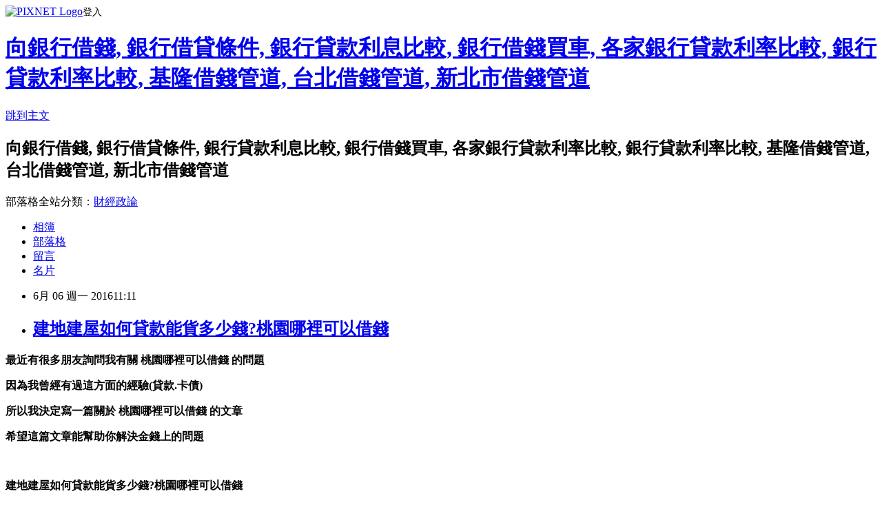

--- FILE ---
content_type: text/html; charset=utf-8
request_url: https://aap6635e.pixnet.net/blog/posts/13108684014
body_size: 28639
content:
<!DOCTYPE html><html lang="zh-TW"><head><meta charSet="utf-8"/><meta name="viewport" content="width=device-width, initial-scale=1"/><link rel="stylesheet" href="https://static.1px.tw/blog-next/_next/static/chunks/b1e52b495cc0137c.css" data-precedence="next"/><link rel="stylesheet" href="https://static.1px.tw/blog-next/public/fix.css?v=202601230700" type="text/css" data-precedence="medium"/><link rel="stylesheet" href="https://s3.1px.tw/blog/theme/choc/iframe-popup.css?v=202601230700" type="text/css" data-precedence="medium"/><link rel="stylesheet" href="https://s3.1px.tw/blog/theme/choc/plugins.min.css?v=202601230700" type="text/css" data-precedence="medium"/><link rel="stylesheet" href="https://s3.1px.tw/blog/theme/choc/openid-comment.css?v=202601230700" type="text/css" data-precedence="medium"/><link rel="stylesheet" href="https://s3.1px.tw/blog/theme/choc/style.min.css?v=202601230700" type="text/css" data-precedence="medium"/><link rel="stylesheet" href="https://s3.1px.tw/blog/theme/choc/main.min.css?v=202601230700" type="text/css" data-precedence="medium"/><link rel="stylesheet" href="https://pimg.1px.tw/aap6635e/assets/aap6635e.css?v=202601230700" type="text/css" data-precedence="medium"/><link rel="stylesheet" href="https://s3.1px.tw/blog/theme/choc/author-info.css?v=202601230700" type="text/css" data-precedence="medium"/><link rel="stylesheet" href="https://s3.1px.tw/blog/theme/choc/idlePop.min.css?v=202601230700" type="text/css" data-precedence="medium"/><link rel="preload" as="script" fetchPriority="low" href="https://static.1px.tw/blog-next/_next/static/chunks/94688e2baa9fea03.js"/><script src="https://static.1px.tw/blog-next/_next/static/chunks/41eaa5427c45ebcc.js" async=""></script><script src="https://static.1px.tw/blog-next/_next/static/chunks/e2c6231760bc85bd.js" async=""></script><script src="https://static.1px.tw/blog-next/_next/static/chunks/94bde6376cf279be.js" async=""></script><script src="https://static.1px.tw/blog-next/_next/static/chunks/426b9d9d938a9eb4.js" async=""></script><script src="https://static.1px.tw/blog-next/_next/static/chunks/turbopack-5021d21b4b170dda.js" async=""></script><script src="https://static.1px.tw/blog-next/_next/static/chunks/ff1a16fafef87110.js" async=""></script><script src="https://static.1px.tw/blog-next/_next/static/chunks/e308b2b9ce476a3e.js" async=""></script><script src="https://static.1px.tw/blog-next/_next/static/chunks/169ce1e25068f8ff.js" async=""></script><script src="https://static.1px.tw/blog-next/_next/static/chunks/d3c6eed28c1dd8e2.js" async=""></script><script src="https://static.1px.tw/blog-next/_next/static/chunks/d4d39cfc2a072218.js" async=""></script><script src="https://static.1px.tw/blog-next/_next/static/chunks/6a5d72c05b9cd4ba.js" async=""></script><script src="https://static.1px.tw/blog-next/_next/static/chunks/8af6103cf1375f47.js" async=""></script><script src="https://static.1px.tw/blog-next/_next/static/chunks/e90cbf588986111c.js" async=""></script><script src="https://static.1px.tw/blog-next/_next/static/chunks/6fc86f1438482192.js" async=""></script><script src="https://static.1px.tw/blog-next/_next/static/chunks/6d1100e43ad18157.js" async=""></script><script src="https://static.1px.tw/blog-next/_next/static/chunks/c2622454eda6e045.js" async=""></script><script src="https://static.1px.tw/blog-next/_next/static/chunks/ed01c75076819ebd.js" async=""></script><script src="https://static.1px.tw/blog-next/_next/static/chunks/a4df8fc19a9a82e6.js" async=""></script><title>建地建屋如何貸款能貨多少錢?桃園哪裡可以借錢</title><meta name="description" content="最近有很多朋友詢問我有關 桃園哪裡可以借錢 的問題 因為我曾經有過這方面的經驗(貸款.卡債) 所以我決定寫一篇關於 桃園哪裡可以借錢 的文章 希望這篇文章能幫助你解決金錢上的問題"/><meta name="author" content="向銀行借錢, 銀行借貸條件, 銀行貸款利息比較, 銀行借錢買車, 各家銀行貸款利率比較, 銀行貸款利率比較, 基隆借錢管道, 台北借錢管道, 新北市借錢管道"/><meta name="google-adsense-platform-account" content="pub-2647689032095179"/><meta name="fb:app_id" content="101730233200171"/><link rel="canonical" href="https://aap6635e.pixnet.net/blog/posts/13108684014"/><meta property="og:title" content="建地建屋如何貸款能貨多少錢?桃園哪裡可以借錢"/><meta property="og:description" content="最近有很多朋友詢問我有關 桃園哪裡可以借錢 的問題 因為我曾經有過這方面的經驗(貸款.卡債) 所以我決定寫一篇關於 桃園哪裡可以借錢 的文章 希望這篇文章能幫助你解決金錢上的問題"/><meta property="og:url" content="https://aap6635e.pixnet.net/blog/posts/13108684014"/><meta property="og:image" content="https://goo.gl/9nhyJu"/><meta property="og:type" content="article"/><meta name="twitter:card" content="summary_large_image"/><meta name="twitter:title" content="建地建屋如何貸款能貨多少錢?桃園哪裡可以借錢"/><meta name="twitter:description" content="最近有很多朋友詢問我有關 桃園哪裡可以借錢 的問題 因為我曾經有過這方面的經驗(貸款.卡債) 所以我決定寫一篇關於 桃園哪裡可以借錢 的文章 希望這篇文章能幫助你解決金錢上的問題"/><meta name="twitter:image" content="https://goo.gl/9nhyJu"/><link rel="icon" href="/favicon.ico?favicon.a62c60e0.ico" sizes="32x32" type="image/x-icon"/><script src="https://static.1px.tw/blog-next/_next/static/chunks/a6dad97d9634a72d.js" noModule=""></script></head><body><!--$--><!--/$--><!--$?--><template id="B:0"></template><!--/$--><script>requestAnimationFrame(function(){$RT=performance.now()});</script><script src="https://static.1px.tw/blog-next/_next/static/chunks/94688e2baa9fea03.js" id="_R_" async=""></script><div hidden id="S:0"><script id="pixnet-vars">
        window.PIXNET = {
          post_id: "13108684014",
          name: "aap6635e",
          user_id: 0,
          blog_id: "6028168",
          display_ads: true,
          ad_options: {"chictrip":false}
        };
      </script><script type="text/javascript" src="https://code.jquery.com/jquery-latest.min.js"></script><script id="json-ld-article-script" type="application/ld+json">{"@context":"https:\u002F\u002Fschema.org","@type":"BlogPosting","isAccessibleForFree":true,"mainEntityOfPage":{"@type":"WebPage","@id":"https:\u002F\u002Faap6635e.pixnet.net\u002Fblog\u002Fposts\u002F13108684014"},"headline":"建地建屋如何貸款能貨多少錢?桃園哪裡可以借錢","description":"\u003Cimg src=\"https:\u002F\u002Fgoo.gl\u002F9nhyJu\" alt=\"\" \u002F\u003E\u003Cbr \u002F\u003E\u003Cstrong\u003E最近有很多朋友詢問我有關 \u003Cspan style=\"color: #ff0000;\"\u003E桃園哪裡可以借錢\u003C\u002Fspan\u003E 的問題\u003C\u002Fstrong\u003E\u003Cbr\u003E&#13; \u003Cstrong\u003E因為我曾經有過這方面的經驗(貸款.卡債)\u003C\u002Fstrong\u003E\u003Cbr\u003E&#13; \u003Cstrong\u003E所以我決定寫一篇關於 \u003Cspan style=\"color: #ff0000;\"\u003E桃園哪裡可以借錢\u003C\u002Fspan\u003E 的文章\u003C\u002Fstrong\u003E\u003Cbr\u003E&#13; \u003Cstrong\u003E希望這篇文章能幫助你解決金錢上的問題\u003C\u002Fstrong\u003E","articleBody":"\u003Cp\u003E\u003Cspan style=\"font-size: 14pt;\"\u003E\u003Cstrong\u003E最近有很多朋友詢問我有關&nbsp;\u003Cspan style=\"color: #ff0000;\"\u003E桃園哪裡可以借錢\u003C\u002Fspan\u003E&nbsp;的問題\u003C\u002Fstrong\u003E\u003C\u002Fspan\u003E\u003C\u002Fp\u003E\r\n\u003Cp\u003E\u003Cspan style=\"font-size: 14pt;\"\u003E\u003Cstrong\u003E因為我曾經有過這方面的經驗(貸款.卡債)\u003C\u002Fstrong\u003E\u003C\u002Fspan\u003E\u003C\u002Fp\u003E\r\n\u003Cp\u003E\u003Cspan style=\"font-size: 14pt;\"\u003E\u003Cstrong\u003E所以我決定寫一篇關於&nbsp;\u003Cspan style=\"color: #ff0000;\"\u003E桃園哪裡可以借錢\u003C\u002Fspan\u003E&nbsp;的文章\u003C\u002Fstrong\u003E\u003C\u002Fspan\u003E\u003C\u002Fp\u003E\r\n\u003Cp\u003E\u003Cspan style=\"font-size: 14pt;\"\u003E\u003Cstrong\u003E希望這篇文章能幫助你解決金錢上的問題\u003C\u002Fstrong\u003E\u003C\u002Fspan\u003E\u003C\u002Fp\u003E\r\n\u003Cp\u003E&nbsp;\u003C\u002Fp\u003E\r\n\u003Cp\u003E\u003Cspan style=\"font-size: 18pt;\"\u003E\u003Cstrong\u003E\u003Cspan style=\"color: #000000; background-color: #ffff00;\"\u003E建地建屋如何貸款能貨多少錢?桃園哪裡可以借錢\u003C\u002Fspan\u003E\u003C\u002Fstrong\u003E\u003C\u002Fspan\u003E\u003C\u002Fp\u003E\r\n\u003Cp\u003E\u003Ca href=\"http:\u002F\u002Fgoo.gl\u002FEkHdEh\" target=\"_blank\"\u003E\u003Cimg src=\"https:\u002F\u002Fgoo.gl\u002F9nhyJu\" alt=\"\" \u002F\u003E\u003C\u002Fa\u003E &nbsp;\u003C\u002Fp\u003E\r\n\u003Cp\u003E\u003Ca href=\"http:\u002F\u002Fgoo.gl\u002Fu3cL7H\" target=\"_blank\"\u003E\u003Cimg src=\"https:\u002F\u002Fgoo.gl\u002Fz7WJNd\" alt=\"\" \u002F\u003E\u003C\u002Fa\u003E &nbsp;\u003C\u002Fp\u003E\r\n\u003Cp\u003E\u003Ca href=\"http:\u002F\u002Fgoo.gl\u002FNpdTLX\" target=\"_blank\"\u003E\u003Cimg src=\"https:\u002F\u002Fgoo.gl\u002FexScaL\" alt=\"\" \u002F\u003E\u003C\u002Fa\u003E &nbsp;\u003C\u002Fp\u003E\r\n\u003Cp\u003E\u003Ca href=\"http:\u002F\u002Fgoo.gl\u002F0nSX5a\" target=\"_blank\"\u003E\u003Cimg src=\"https:\u002F\u002Fgoo.gl\u002FjJtqiS\" alt=\"\" \u002F\u003E\u003C\u002Fa\u003E &nbsp;\u003C\u002Fp\u003E[房貸試算]急需借貸急救,哪間借貸當日可撥款?\r\n...借貸,借貸,銀行借貸,借貸利息,借貸利率,借貸商家,借貸救急,借貸推薦,借貸管道,民間借貸,小額借貸,借貸法則,小額借貸,民間借貸,借貸契約範本,銀行借貸,債務協商會註 ...\r\n分類：商業與財經 \u003E 個人理財 2016年06月02日\r\n[民間信貸]想小額借貸卻又不知資格是否符合?\r\n小額借貸快速撥款,銀行小額借貸,[民間信貸]想小額借貸卻又不知資格是否符合[民間信貸]想小額借貸...是否符合台中小額借貸,借貸,證件借款,高雄小額借貸,新竹小額借貸,[ ...\r\n分類：商業與財經 \u003E 個人理財 2016年06月02日\r\n[民間借款]小額借貸需求,請分享大家的貸款經驗?\r\n小額借貸快速撥款,銀行小額借貸,[民間借款]小額借貸需求,請分享大家的貸款經驗個人信用小額借貸...借貸廣告,小額借貸免保人,小額借貸 台中,小額借貸條件,小額借貸 高 ...\r\n分類：商業與財經 \u003E 個人理財 2016年06月02日\r\n[民間信貸]缺錢急用怎麼辦,推薦合法管道?\r\n...錢兼差,缺錢借錢,缺錢借錢管道,缺錢怎麼辦,缺錢急用免借貸,缺錢急用,缺錢兼職,缺錢留言,學生缺錢,缺錢急用怎麼辦...兼職,缺錢兼差,我缺錢,學生缺錢個人兼職,男生缺 ...\r\n分類：商業與財經 \u003E 個人理財 2016年06月02日\r\n二胎借貸諮詢二胎借貸管道.?\r\n...房貸 銀行,二胎房貸條件,二胎借貸的條件,二胎借貸利率,二胎借貸銀行,土地二胎借貸,民間二胎借貸,汽車二胎借貸二胎.二胎借貸利率諮詢管道二胎.房屋二胎房貸免費諮詢 ...\r\n分類：商業與財經 \u003E 個人理財 2016年06月01日\r\n[卡債協商]我要小額借貸要上哪找?\r\n...二胎,二胎車貸,二胎房貸,二胎借款,二胎借貸,小額信貸,小額借款,小額借貸,小額貸款,欠債,代償,卡債,卡債更生,卡債協商,卡債整合,民間借款,企業貸款,汽車貸款,車貸, ...\r\n分類：商業與財經 \u003E 個人理財 2016年06月01日\r\n[民間信貸]債務協商怎辦,求免費的債務協商諮詢公司?\r\n...協商程序,連帶保證人債務協商,銀行公會債務協商機制,債務協商會註記多久可以再借貸,[民間信貸]債務協商怎辦,求免費的債務協商諮詢公司[民間信貸]債務協商怎辦,求免 ...\r\n分類：商業與財經 \u003E 個人理財 2016年06月01日\r\n[民間信貸]小額借貸諮詢服務?\r\n小額借貸快速撥款,銀行小額借貸,個人信用小額借貸,民間小額借貸,台中小額借貸,借貸,證件借款,高雄小額借貸...信貸]小額借貸諮詢服務[民間信貸]小額借貸諮詢服務[民間 ...\r\n分類：商業與財經 \u003E 個人理財 2016年06月01日\r\n[銀行信貸]家裡缺錢需要小額借貸,小額借貸哪邊利率低?\r\n...1】家裡缺錢需要小額借貸,小額借貸哪邊利率低銀行小額借貸,個人信用小額借貸,民間小額借貸,【1】家裡缺錢需要小額借貸,小額借貸哪邊利率低台中小額借貸,借貸... ...\r\n分類：商業與財經 \u003E 個人理財 2016年06月01日\r\n[小額貸款]要如何申請小額借貸,哪家小額借貸利率較低?\r\n...借貸利率較低[小額貸款]要如何申請小額借貸,哪家小額借貸利率較低個人信用小額借貸,民間小額借貸,台中小額借貸,借貸,證件借款,高雄小額借貸,新竹小額借貸,[小額貸 ...\r\n分類：商業與財經 \u003E 個人理財 2016年06月01日[銀行信貸]貸款借錢找哪家會比較好,貸款借錢要推薦哪家呢?\r\n...錢要推薦哪家呢【1】貸款借錢找哪家會比較好,貸款借錢要推薦哪家呢 當你正急需一筆資金來應急時...我在網路找尋解決方法的時候，\u003Cstrong\u003E桃園哪裡可以借錢\u003C\u002Fstrong\u003E讓我遇到了一個很好的管 ...\r\n分類：商業與財經 \u003E 個人理財 2016年06月01日\r\n[銀行信貸]合法借錢管道推薦?\r\n...借錢,借錢,借錢,[銀行信貸]合法借錢管道推薦借錢,借錢,借錢,借錢,借錢...借錢,身分證借錢,[銀行信貸]合法借錢管道推薦[銀行信貸]合法借錢管道推薦...首推』這真的 ...\r\n分類：商業與財經 \u003E 個人理財 2016年06月01日\r\n[小額借款]借錢來還卡債可行嗎,卡債哪一家比較容易貸款下來?\r\n...還卡債可行嗎,卡債哪一家比較容易貸款下來[小額借款]借錢來還卡債可行嗎,卡債哪一家比較容易貸款下來...我在網路找尋解決方法的時候，讓我遇到了一個很好的管道 ...\r\n分類：商業與財經 \u003E 個人理財 2016年06月01日\r\n[民間借款]貸款借錢找哪家,貸款借錢要推薦哪家呢?\r\n...貸款借錢要推薦哪家呢[民間借款]貸款借錢找哪家,貸款借錢要推薦哪家呢 當你正急需一筆資金來應急時...我在網路找尋解決方法的時候，讓我遇到了一個很好 ...\r\n分類：商業與財經 \u003E 個人理財 2016年06月01日\r\n[房屋貸款]公營當舖典當借錢,哪間公營當舖評比較好?\r\n...典當借錢,哪間公營當舖評比較好[房屋貸款]公營當舖典當借錢,哪間公營當舖評比較好 當你正急需一筆資金來...我在網路找尋解決方法的時候，讓我遇到了一個 ...\r\n分類：遊戲與休閒活動 \u003E 嗜好與手工藝 2016年06月01日\r\n房貸須知.(求解)　?\r\n...或朋友開口借錢,遇到週轉不靈心急的同時更要警慎挑選借錢對象。 那個利息不是我們一般人繳得起的就不要去嘗試...goo.gl\u002FIN0Qv8 「首推」這是一個滿有效率的管道 ...\r\n分類：商業與財經 \u003E 個人理財 2016年06月01日\r\n[卡債協商]高雄當舖有推薦的嗎,請推薦不錯的當舖給我?\r\n...當舖借款,當舖利息,當舖利息怎麼算,當舖借款安全嗎,當舖借錢[卡債協商]高雄當舖有推薦的嗎,請推薦不錯的當舖給...我在網路找尋解決方法的時候，讓我遇到了一個很好 ...\r\n分類：商業與財經 \u003E 個人理財 2016年05月31日\r\n[信貸利率]台中機車借款有人辦過嗎,推薦哪幾家?\r\n...推薦哪幾家機車借款條件,免留車,公營當舖,當舖,汽車借錢,基隆當舖,[信貸利率]台中機車借款有人辦過嗎,推薦哪...我在網路找尋解決方法的時候，讓我遇到了一個很好的 ...\r\n分類：商業與財經 \u003E 個人理財 2016年05月31日\r\n[銀行信貸]借錢管道諮詢推薦?\r\n...借錢,借錢,借錢,借錢,借錢,借錢,借錢推薦,【1】借錢管道諮詢推薦【1】借錢管道諮詢推薦借錢網,借錢管道,借...在網路找尋解決方法的時候，讓我遇到了一個很好\u003Cstrong\u003E桃園哪裡可以借錢\u003C\u002Fstrong\u003E的管道 ...\r\n分類：商業與財經 \u003E 個人理財 2016年05月31日\r\n[銀行信貸]家人不准我借錢,但我有急用真的要借錢?\r\n...錢,借錢,借錢,借錢,借錢,借錢,借錢推薦,借錢網,借錢管道,借錢急用,借錢救急,借錢管道,借錢不還,借錢急用...真的要借錢【1】家人不准我借錢,但我有急用真的要借錢【 ...\r\n分類：商業與財經 \u003E 個人理財 2016年05月31日[銀行信貸]貸款借錢找哪家會比較好,貸款借錢要推薦哪家呢?\r\n...錢要推薦哪家呢【1】貸款借錢找哪家會比較好,貸款借錢要推薦哪家呢 當你正急需一筆資金來應急時...我在網路找尋解決方法的時候，讓我遇到了一個很好的管 ...\r\n分類：商業與財經 \u003E 個人理財 2016年06月01日\r\n[銀行信貸]合法借錢管道推薦?\r\n...借錢,借錢,借錢,[銀行信貸]合法借錢管道推薦借錢,借錢,借錢,借錢,借錢...借錢,身分證借錢,[銀行信貸]合法借錢管道推薦[銀行信貸]合法借錢管道推薦...首推』這真的 ...\r\n分類：商業與財經 \u003E 個人理財 2016年06月01日\r\n[小額借款]借錢來還卡債可行嗎,卡債哪一家比較容易貸款下來?\r\n...還卡債可行嗎,卡債哪一家比較容易貸款下來[小額借款]借錢來還卡債可行嗎,卡債哪一家比較容易貸款下來...我在網路找尋解決方法的時候，讓我遇到了一個很好的管道 ...\r\n分類：商業與財經 \u003E 個人理財 2016年06月01日\r\n[民間借款]貸款借錢找哪家,貸款借錢要推薦哪家呢?\r\n...貸款借錢要推薦哪家呢[民間借款]貸款借錢找哪家,貸款借錢要推薦哪家呢 當你正急需一筆資金來應急時...我在網路找尋解決方法的時候，讓我遇到了一個很\u003Cstrong\u003E桃園哪裡可以借錢\u003C\u002Fstrong\u003E好 ...\r\n分類：商業與財經 \u003E 個人理財 2016年06月01日\r\n[房屋貸款]公營當舖典當借錢,哪間公營當舖評比較好?\r\n...典當借錢,哪間公營當舖評比較好[房屋貸款]公營當舖典當借錢,哪間公營當舖評比較好 當你正急需一筆資金來...我在網路找尋解決方法的時候，讓我遇到了一個 ..\u003Cstrong\u003E桃園哪裡可以借錢\u003C\u002Fstrong\u003E.\r\n分類：遊戲與休閒活動 \u003E 嗜好與手工藝 2016年06月01日\r\n房貸須知.(求解)　?\r\n...或朋友開口借錢,遇到週轉不靈心急的同時更要警慎挑選借錢對象。 那個利息不是我們一般人繳得起的就不要去嘗試...goo.gl\u002FIN0Qv8 「首推」這是一個滿有效率的管道 ...\r\n分類：商業與財經 \u003E 個人理財 2016年06月01日\r\n[卡債協商]高雄當舖有推薦的嗎,請推薦不錯的當舖給我?\r\n...當舖借款,當舖利息,當舖利息怎麼算,當舖借款安全嗎,當舖借錢[卡債協商]高雄當舖有推薦的嗎,請推薦不錯的當舖給...我在網路找尋解決方法的時候，讓我遇到了一個很好 ...\r\n分類：商業與財經 \u003E 個人理財 2016年05月31日\r\n[信貸利率]台中機車借款有人辦過嗎,推薦哪幾家?\r\n...推薦哪幾家機車借款條件,免留車,公營當舖,當舖,汽車借錢,基隆當舖,[信貸利率]台中機車借款有人辦過嗎,推薦哪...我在網路找尋解決方法的時候\u003Cstrong\u003E桃園哪裡可以借錢\u003C\u002Fstrong\u003E，讓我遇到了一個很好的 ...\r\n分類：商業與財經 \u003E 個人理財 2016年05月31日\r\n[銀行信貸]借錢管道諮詢推薦?\r\n...借錢,借錢,借錢,借錢,借錢,借錢,借錢推薦,【1】借錢管道諮詢推薦【1】借錢管道諮詢推薦借錢網,借錢管道,借...在網路找尋解決方法的時候，讓我遇到了一個很好的管道 ...\r\n分類：商業與財經 \u003E 個人理財 2016年05月31日\r\n[銀行信貸]家人不准我借錢,但我有急用真的要借錢?\r\n...錢,借錢,借錢,借錢,借錢,借錢,借錢推薦,借錢網,借錢管道,借錢急用,借錢救急,借錢管道,借錢不還,借錢急用...真的要借錢【1】家人不准我借錢,但我有急用真的要借錢【 ...\r\n分類：商業與財經 \u003E 個人理財 2016年05月31日","image":["https:\u002F\u002Fgoo.gl\u002F9nhyJu"],"author":{"@type":"Person","name":"向銀行借錢, 銀行借貸條件, 銀行貸款利息比較, 銀行借錢買車, 各家銀行貸款利率比較, 銀行貸款利率比較, 基隆借錢管道, 台北借錢管道, 新北市借錢管道","url":"https:\u002F\u002Fwww.pixnet.net\u002Fpcard\u002Faap6635e"},"publisher":{"@type":"Organization","name":"向銀行借錢, 銀行借貸條件, 銀行貸款利息比較, 銀行借錢買車, 各家銀行貸款利率比較, 銀行貸款利率比較, 基隆借錢管道, 台北借錢管道, 新北市借錢管道","logo":{"@type":"ImageObject","url":"https:\u002F\u002Fs3.1px.tw\u002Fblog\u002Fcommon\u002Favatar\u002Fblog_cover_light.jpg"}},"datePublished":"2016-06-06T03:11:39.000Z","dateModified":"","keywords":[],"articleSection":"圖文創作"}</script><template id="P:1"></template><template id="P:2"></template><template id="P:3"></template><section aria-label="Notifications alt+T" tabindex="-1" aria-live="polite" aria-relevant="additions text" aria-atomic="false"></section></div><script>(self.__next_f=self.__next_f||[]).push([0])</script><script>self.__next_f.push([1,"1:\"$Sreact.fragment\"\n3:I[39756,[\"https://static.1px.tw/blog-next/_next/static/chunks/ff1a16fafef87110.js\",\"https://static.1px.tw/blog-next/_next/static/chunks/e308b2b9ce476a3e.js\"],\"default\"]\n4:I[53536,[\"https://static.1px.tw/blog-next/_next/static/chunks/ff1a16fafef87110.js\",\"https://static.1px.tw/blog-next/_next/static/chunks/e308b2b9ce476a3e.js\"],\"default\"]\n6:I[97367,[\"https://static.1px.tw/blog-next/_next/static/chunks/ff1a16fafef87110.js\",\"https://static.1px.tw/blog-next/_next/static/chunks/e308b2b9ce476a3e.js\"],\"OutletBoundary\"]\n8:I[97367,[\"https://static.1px.tw/blog-next/_next/static/chunks/ff1a16fafef87110.js\",\"https://static.1px.tw/blog-next/_next/static/chunks/e308b2b9ce476a3e.js\"],\"ViewportBoundary\"]\na:I[97367,[\"https://static.1px.tw/blog-next/_next/static/chunks/ff1a16fafef87110.js\",\"https://static.1px.tw/blog-next/_next/static/chunks/e308b2b9ce476a3e.js\"],\"MetadataBoundary\"]\nc:I[63491,[\"https://static.1px.tw/blog-next/_next/static/chunks/169ce1e25068f8ff.js\",\"https://static.1px.tw/blog-next/_next/static/chunks/d3c6eed28c1dd8e2.js\"],\"default\"]\n:HL[\"https://static.1px.tw/blog-next/_next/static/chunks/b1e52b495cc0137c.css\",\"style\"]\n"])</script><script>self.__next_f.push([1,"0:{\"P\":null,\"b\":\"JQ_Jy432Rf5mCJvB01Y9Z\",\"c\":[\"\",\"blog\",\"posts\",\"13108684014\"],\"q\":\"\",\"i\":false,\"f\":[[[\"\",{\"children\":[\"blog\",{\"children\":[\"posts\",{\"children\":[[\"id\",\"13108684014\",\"d\"],{\"children\":[\"__PAGE__\",{}]}]}]}]},\"$undefined\",\"$undefined\",true],[[\"$\",\"$1\",\"c\",{\"children\":[[[\"$\",\"script\",\"script-0\",{\"src\":\"https://static.1px.tw/blog-next/_next/static/chunks/d4d39cfc2a072218.js\",\"async\":true,\"nonce\":\"$undefined\"}],[\"$\",\"script\",\"script-1\",{\"src\":\"https://static.1px.tw/blog-next/_next/static/chunks/6a5d72c05b9cd4ba.js\",\"async\":true,\"nonce\":\"$undefined\"}],[\"$\",\"script\",\"script-2\",{\"src\":\"https://static.1px.tw/blog-next/_next/static/chunks/8af6103cf1375f47.js\",\"async\":true,\"nonce\":\"$undefined\"}]],\"$L2\"]}],{\"children\":[[\"$\",\"$1\",\"c\",{\"children\":[null,[\"$\",\"$L3\",null,{\"parallelRouterKey\":\"children\",\"error\":\"$undefined\",\"errorStyles\":\"$undefined\",\"errorScripts\":\"$undefined\",\"template\":[\"$\",\"$L4\",null,{}],\"templateStyles\":\"$undefined\",\"templateScripts\":\"$undefined\",\"notFound\":\"$undefined\",\"forbidden\":\"$undefined\",\"unauthorized\":\"$undefined\"}]]}],{\"children\":[[\"$\",\"$1\",\"c\",{\"children\":[null,[\"$\",\"$L3\",null,{\"parallelRouterKey\":\"children\",\"error\":\"$undefined\",\"errorStyles\":\"$undefined\",\"errorScripts\":\"$undefined\",\"template\":[\"$\",\"$L4\",null,{}],\"templateStyles\":\"$undefined\",\"templateScripts\":\"$undefined\",\"notFound\":\"$undefined\",\"forbidden\":\"$undefined\",\"unauthorized\":\"$undefined\"}]]}],{\"children\":[[\"$\",\"$1\",\"c\",{\"children\":[null,[\"$\",\"$L3\",null,{\"parallelRouterKey\":\"children\",\"error\":\"$undefined\",\"errorStyles\":\"$undefined\",\"errorScripts\":\"$undefined\",\"template\":[\"$\",\"$L4\",null,{}],\"templateStyles\":\"$undefined\",\"templateScripts\":\"$undefined\",\"notFound\":\"$undefined\",\"forbidden\":\"$undefined\",\"unauthorized\":\"$undefined\"}]]}],{\"children\":[[\"$\",\"$1\",\"c\",{\"children\":[\"$L5\",[[\"$\",\"link\",\"0\",{\"rel\":\"stylesheet\",\"href\":\"https://static.1px.tw/blog-next/_next/static/chunks/b1e52b495cc0137c.css\",\"precedence\":\"next\",\"crossOrigin\":\"$undefined\",\"nonce\":\"$undefined\"}],[\"$\",\"script\",\"script-0\",{\"src\":\"https://static.1px.tw/blog-next/_next/static/chunks/6fc86f1438482192.js\",\"async\":true,\"nonce\":\"$undefined\"}],[\"$\",\"script\",\"script-1\",{\"src\":\"https://static.1px.tw/blog-next/_next/static/chunks/6d1100e43ad18157.js\",\"async\":true,\"nonce\":\"$undefined\"}],[\"$\",\"script\",\"script-2\",{\"src\":\"https://static.1px.tw/blog-next/_next/static/chunks/c2622454eda6e045.js\",\"async\":true,\"nonce\":\"$undefined\"}],[\"$\",\"script\",\"script-3\",{\"src\":\"https://static.1px.tw/blog-next/_next/static/chunks/ed01c75076819ebd.js\",\"async\":true,\"nonce\":\"$undefined\"}],[\"$\",\"script\",\"script-4\",{\"src\":\"https://static.1px.tw/blog-next/_next/static/chunks/a4df8fc19a9a82e6.js\",\"async\":true,\"nonce\":\"$undefined\"}]],[\"$\",\"$L6\",null,{\"children\":\"$@7\"}]]}],{},null,false,false]},null,false,false]},null,false,false]},null,false,false]},null,false,false],[\"$\",\"$1\",\"h\",{\"children\":[null,[\"$\",\"$L8\",null,{\"children\":\"$@9\"}],[\"$\",\"$La\",null,{\"children\":\"$@b\"}],null]}],false]],\"m\":\"$undefined\",\"G\":[\"$c\",[]],\"S\":false}\n"])</script><script>self.__next_f.push([1,"9:[[\"$\",\"meta\",\"0\",{\"charSet\":\"utf-8\"}],[\"$\",\"meta\",\"1\",{\"name\":\"viewport\",\"content\":\"width=device-width, initial-scale=1\"}]]\n"])</script><script>self.__next_f.push([1,"d:I[79520,[\"https://static.1px.tw/blog-next/_next/static/chunks/d4d39cfc2a072218.js\",\"https://static.1px.tw/blog-next/_next/static/chunks/6a5d72c05b9cd4ba.js\",\"https://static.1px.tw/blog-next/_next/static/chunks/8af6103cf1375f47.js\"],\"\"]\n10:I[2352,[\"https://static.1px.tw/blog-next/_next/static/chunks/d4d39cfc2a072218.js\",\"https://static.1px.tw/blog-next/_next/static/chunks/6a5d72c05b9cd4ba.js\",\"https://static.1px.tw/blog-next/_next/static/chunks/8af6103cf1375f47.js\"],\"AdultWarningModal\"]\n11:I[69182,[\"https://static.1px.tw/blog-next/_next/static/chunks/d4d39cfc2a072218.js\",\"https://static.1px.tw/blog-next/_next/static/chunks/6a5d72c05b9cd4ba.js\",\"https://static.1px.tw/blog-next/_next/static/chunks/8af6103cf1375f47.js\"],\"HydrationComplete\"]\n12:I[12985,[\"https://static.1px.tw/blog-next/_next/static/chunks/d4d39cfc2a072218.js\",\"https://static.1px.tw/blog-next/_next/static/chunks/6a5d72c05b9cd4ba.js\",\"https://static.1px.tw/blog-next/_next/static/chunks/8af6103cf1375f47.js\"],\"NuqsAdapter\"]\n13:I[82782,[\"https://static.1px.tw/blog-next/_next/static/chunks/d4d39cfc2a072218.js\",\"https://static.1px.tw/blog-next/_next/static/chunks/6a5d72c05b9cd4ba.js\",\"https://static.1px.tw/blog-next/_next/static/chunks/8af6103cf1375f47.js\"],\"RefineContext\"]\n14:I[29306,[\"https://static.1px.tw/blog-next/_next/static/chunks/d4d39cfc2a072218.js\",\"https://static.1px.tw/blog-next/_next/static/chunks/6a5d72c05b9cd4ba.js\",\"https://static.1px.tw/blog-next/_next/static/chunks/8af6103cf1375f47.js\",\"https://static.1px.tw/blog-next/_next/static/chunks/e90cbf588986111c.js\",\"https://static.1px.tw/blog-next/_next/static/chunks/d3c6eed28c1dd8e2.js\"],\"default\"]\n2:[\"$\",\"html\",null,{\"lang\":\"zh-TW\",\"children\":[[\"$\",\"$Ld\",null,{\"id\":\"google-tag-manager\",\"strategy\":\"afterInteractive\",\"children\":\"\\n(function(w,d,s,l,i){w[l]=w[l]||[];w[l].push({'gtm.start':\\nnew Date().getTime(),event:'gtm.js'});var f=d.getElementsByTagName(s)[0],\\nj=d.createElement(s),dl=l!='dataLayer'?'\u0026l='+l:'';j.async=true;j.src=\\n'https://www.googletagmanager.com/gtm.js?id='+i+dl;f.parentNode.insertBefore(j,f);\\n})(window,document,'script','dataLayer','GTM-TRLQMPKX');\\n  \"}],\"$Le\",\"$Lf\",[\"$\",\"body\",null,{\"children\":[[\"$\",\"$L10\",null,{\"display\":false}],[\"$\",\"$L11\",null,{}],[\"$\",\"$L12\",null,{\"children\":[\"$\",\"$L13\",null,{\"children\":[\"$\",\"$L3\",null,{\"parallelRouterKey\":\"children\",\"error\":\"$undefined\",\"errorStyles\":\"$undefined\",\"errorScripts\":\"$undefined\",\"template\":[\"$\",\"$L4\",null,{}],\"templateStyles\":\"$undefined\",\"templateScripts\":\"$undefined\",\"notFound\":[[\"$\",\"$L14\",null,{}],[]],\"forbidden\":\"$undefined\",\"unauthorized\":\"$undefined\"}]}]}]]}]]}]\n"])</script><script>self.__next_f.push([1,"e:null\nf:null\n"])</script><script>self.__next_f.push([1,"16:I[27201,[\"https://static.1px.tw/blog-next/_next/static/chunks/ff1a16fafef87110.js\",\"https://static.1px.tw/blog-next/_next/static/chunks/e308b2b9ce476a3e.js\"],\"IconMark\"]\n5:[[\"$\",\"script\",null,{\"id\":\"pixnet-vars\",\"children\":\"\\n        window.PIXNET = {\\n          post_id: \\\"13108684014\\\",\\n          name: \\\"aap6635e\\\",\\n          user_id: 0,\\n          blog_id: \\\"6028168\\\",\\n          display_ads: true,\\n          ad_options: {\\\"chictrip\\\":false}\\n        };\\n      \"}],\"$L15\"]\n"])</script><script>self.__next_f.push([1,"b:[[\"$\",\"title\",\"0\",{\"children\":\"建地建屋如何貸款能貨多少錢?桃園哪裡可以借錢\"}],[\"$\",\"meta\",\"1\",{\"name\":\"description\",\"content\":\"最近有很多朋友詢問我有關 桃園哪裡可以借錢 的問題\\r 因為我曾經有過這方面的經驗(貸款.卡債)\\r 所以我決定寫一篇關於 桃園哪裡可以借錢 的文章\\r 希望這篇文章能幫助你解決金錢上的問題\"}],[\"$\",\"meta\",\"2\",{\"name\":\"author\",\"content\":\"向銀行借錢, 銀行借貸條件, 銀行貸款利息比較, 銀行借錢買車, 各家銀行貸款利率比較, 銀行貸款利率比較, 基隆借錢管道, 台北借錢管道, 新北市借錢管道\"}],[\"$\",\"meta\",\"3\",{\"name\":\"google-adsense-platform-account\",\"content\":\"pub-2647689032095179\"}],[\"$\",\"meta\",\"4\",{\"name\":\"fb:app_id\",\"content\":\"101730233200171\"}],[\"$\",\"link\",\"5\",{\"rel\":\"canonical\",\"href\":\"https://aap6635e.pixnet.net/blog/posts/13108684014\"}],[\"$\",\"meta\",\"6\",{\"property\":\"og:title\",\"content\":\"建地建屋如何貸款能貨多少錢?桃園哪裡可以借錢\"}],[\"$\",\"meta\",\"7\",{\"property\":\"og:description\",\"content\":\"最近有很多朋友詢問我有關 桃園哪裡可以借錢 的問題\\r 因為我曾經有過這方面的經驗(貸款.卡債)\\r 所以我決定寫一篇關於 桃園哪裡可以借錢 的文章\\r 希望這篇文章能幫助你解決金錢上的問題\"}],[\"$\",\"meta\",\"8\",{\"property\":\"og:url\",\"content\":\"https://aap6635e.pixnet.net/blog/posts/13108684014\"}],[\"$\",\"meta\",\"9\",{\"property\":\"og:image\",\"content\":\"https://goo.gl/9nhyJu\"}],[\"$\",\"meta\",\"10\",{\"property\":\"og:type\",\"content\":\"article\"}],[\"$\",\"meta\",\"11\",{\"name\":\"twitter:card\",\"content\":\"summary_large_image\"}],[\"$\",\"meta\",\"12\",{\"name\":\"twitter:title\",\"content\":\"建地建屋如何貸款能貨多少錢?桃園哪裡可以借錢\"}],[\"$\",\"meta\",\"13\",{\"name\":\"twitter:description\",\"content\":\"最近有很多朋友詢問我有關 桃園哪裡可以借錢 的問題\\r 因為我曾經有過這方面的經驗(貸款.卡債)\\r 所以我決定寫一篇關於 桃園哪裡可以借錢 的文章\\r 希望這篇文章能幫助你解決金錢上的問題\"}],[\"$\",\"meta\",\"14\",{\"name\":\"twitter:image\",\"content\":\"https://goo.gl/9nhyJu\"}],[\"$\",\"link\",\"15\",{\"rel\":\"icon\",\"href\":\"/favicon.ico?favicon.a62c60e0.ico\",\"sizes\":\"32x32\",\"type\":\"image/x-icon\"}],[\"$\",\"$L16\",\"16\",{}]]\n"])</script><script>self.__next_f.push([1,"7:null\n"])</script><script>self.__next_f.push([1,":HL[\"https://static.1px.tw/blog-next/public/fix.css?v=202601230700\",\"style\",{\"type\":\"text/css\"}]\n:HL[\"https://s3.1px.tw/blog/theme/choc/iframe-popup.css?v=202601230700\",\"style\",{\"type\":\"text/css\"}]\n:HL[\"https://s3.1px.tw/blog/theme/choc/plugins.min.css?v=202601230700\",\"style\",{\"type\":\"text/css\"}]\n:HL[\"https://s3.1px.tw/blog/theme/choc/openid-comment.css?v=202601230700\",\"style\",{\"type\":\"text/css\"}]\n:HL[\"https://s3.1px.tw/blog/theme/choc/style.min.css?v=202601230700\",\"style\",{\"type\":\"text/css\"}]\n:HL[\"https://s3.1px.tw/blog/theme/choc/main.min.css?v=202601230700\",\"style\",{\"type\":\"text/css\"}]\n:HL[\"https://pimg.1px.tw/aap6635e/assets/aap6635e.css?v=202601230700\",\"style\",{\"type\":\"text/css\"}]\n:HL[\"https://s3.1px.tw/blog/theme/choc/author-info.css?v=202601230700\",\"style\",{\"type\":\"text/css\"}]\n:HL[\"https://s3.1px.tw/blog/theme/choc/idlePop.min.css?v=202601230700\",\"style\",{\"type\":\"text/css\"}]\n17:T3b12,"])</script><script>self.__next_f.push([1,"{\"@context\":\"https:\\u002F\\u002Fschema.org\",\"@type\":\"BlogPosting\",\"isAccessibleForFree\":true,\"mainEntityOfPage\":{\"@type\":\"WebPage\",\"@id\":\"https:\\u002F\\u002Faap6635e.pixnet.net\\u002Fblog\\u002Fposts\\u002F13108684014\"},\"headline\":\"建地建屋如何貸款能貨多少錢?桃園哪裡可以借錢\",\"description\":\"\\u003Cimg src=\\\"https:\\u002F\\u002Fgoo.gl\\u002F9nhyJu\\\" alt=\\\"\\\" \\u002F\\u003E\\u003Cbr \\u002F\\u003E\\u003Cstrong\\u003E最近有很多朋友詢問我有關 \\u003Cspan style=\\\"color: #ff0000;\\\"\\u003E桃園哪裡可以借錢\\u003C\\u002Fspan\\u003E 的問題\\u003C\\u002Fstrong\\u003E\\u003Cbr\\u003E\u0026#13; \\u003Cstrong\\u003E因為我曾經有過這方面的經驗(貸款.卡債)\\u003C\\u002Fstrong\\u003E\\u003Cbr\\u003E\u0026#13; \\u003Cstrong\\u003E所以我決定寫一篇關於 \\u003Cspan style=\\\"color: #ff0000;\\\"\\u003E桃園哪裡可以借錢\\u003C\\u002Fspan\\u003E 的文章\\u003C\\u002Fstrong\\u003E\\u003Cbr\\u003E\u0026#13; \\u003Cstrong\\u003E希望這篇文章能幫助你解決金錢上的問題\\u003C\\u002Fstrong\\u003E\",\"articleBody\":\"\\u003Cp\\u003E\\u003Cspan style=\\\"font-size: 14pt;\\\"\\u003E\\u003Cstrong\\u003E最近有很多朋友詢問我有關\u0026nbsp;\\u003Cspan style=\\\"color: #ff0000;\\\"\\u003E桃園哪裡可以借錢\\u003C\\u002Fspan\\u003E\u0026nbsp;的問題\\u003C\\u002Fstrong\\u003E\\u003C\\u002Fspan\\u003E\\u003C\\u002Fp\\u003E\\r\\n\\u003Cp\\u003E\\u003Cspan style=\\\"font-size: 14pt;\\\"\\u003E\\u003Cstrong\\u003E因為我曾經有過這方面的經驗(貸款.卡債)\\u003C\\u002Fstrong\\u003E\\u003C\\u002Fspan\\u003E\\u003C\\u002Fp\\u003E\\r\\n\\u003Cp\\u003E\\u003Cspan style=\\\"font-size: 14pt;\\\"\\u003E\\u003Cstrong\\u003E所以我決定寫一篇關於\u0026nbsp;\\u003Cspan style=\\\"color: #ff0000;\\\"\\u003E桃園哪裡可以借錢\\u003C\\u002Fspan\\u003E\u0026nbsp;的文章\\u003C\\u002Fstrong\\u003E\\u003C\\u002Fspan\\u003E\\u003C\\u002Fp\\u003E\\r\\n\\u003Cp\\u003E\\u003Cspan style=\\\"font-size: 14pt;\\\"\\u003E\\u003Cstrong\\u003E希望這篇文章能幫助你解決金錢上的問題\\u003C\\u002Fstrong\\u003E\\u003C\\u002Fspan\\u003E\\u003C\\u002Fp\\u003E\\r\\n\\u003Cp\\u003E\u0026nbsp;\\u003C\\u002Fp\\u003E\\r\\n\\u003Cp\\u003E\\u003Cspan style=\\\"font-size: 18pt;\\\"\\u003E\\u003Cstrong\\u003E\\u003Cspan style=\\\"color: #000000; background-color: #ffff00;\\\"\\u003E建地建屋如何貸款能貨多少錢?桃園哪裡可以借錢\\u003C\\u002Fspan\\u003E\\u003C\\u002Fstrong\\u003E\\u003C\\u002Fspan\\u003E\\u003C\\u002Fp\\u003E\\r\\n\\u003Cp\\u003E\\u003Ca href=\\\"http:\\u002F\\u002Fgoo.gl\\u002FEkHdEh\\\" target=\\\"_blank\\\"\\u003E\\u003Cimg src=\\\"https:\\u002F\\u002Fgoo.gl\\u002F9nhyJu\\\" alt=\\\"\\\" \\u002F\\u003E\\u003C\\u002Fa\\u003E \u0026nbsp;\\u003C\\u002Fp\\u003E\\r\\n\\u003Cp\\u003E\\u003Ca href=\\\"http:\\u002F\\u002Fgoo.gl\\u002Fu3cL7H\\\" target=\\\"_blank\\\"\\u003E\\u003Cimg src=\\\"https:\\u002F\\u002Fgoo.gl\\u002Fz7WJNd\\\" alt=\\\"\\\" \\u002F\\u003E\\u003C\\u002Fa\\u003E \u0026nbsp;\\u003C\\u002Fp\\u003E\\r\\n\\u003Cp\\u003E\\u003Ca href=\\\"http:\\u002F\\u002Fgoo.gl\\u002FNpdTLX\\\" target=\\\"_blank\\\"\\u003E\\u003Cimg src=\\\"https:\\u002F\\u002Fgoo.gl\\u002FexScaL\\\" alt=\\\"\\\" \\u002F\\u003E\\u003C\\u002Fa\\u003E \u0026nbsp;\\u003C\\u002Fp\\u003E\\r\\n\\u003Cp\\u003E\\u003Ca href=\\\"http:\\u002F\\u002Fgoo.gl\\u002F0nSX5a\\\" target=\\\"_blank\\\"\\u003E\\u003Cimg src=\\\"https:\\u002F\\u002Fgoo.gl\\u002FjJtqiS\\\" alt=\\\"\\\" \\u002F\\u003E\\u003C\\u002Fa\\u003E \u0026nbsp;\\u003C\\u002Fp\\u003E[房貸試算]急需借貸急救,哪間借貸當日可撥款?\\r\\n...借貸,借貸,銀行借貸,借貸利息,借貸利率,借貸商家,借貸救急,借貸推薦,借貸管道,民間借貸,小額借貸,借貸法則,小額借貸,民間借貸,借貸契約範本,銀行借貸,債務協商會註 ...\\r\\n分類：商業與財經 \\u003E 個人理財 2016年06月02日\\r\\n[民間信貸]想小額借貸卻又不知資格是否符合?\\r\\n小額借貸快速撥款,銀行小額借貸,[民間信貸]想小額借貸卻又不知資格是否符合[民間信貸]想小額借貸...是否符合台中小額借貸,借貸,證件借款,高雄小額借貸,新竹小額借貸,[ ...\\r\\n分類：商業與財經 \\u003E 個人理財 2016年06月02日\\r\\n[民間借款]小額借貸需求,請分享大家的貸款經驗?\\r\\n小額借貸快速撥款,銀行小額借貸,[民間借款]小額借貸需求,請分享大家的貸款經驗個人信用小額借貸...借貸廣告,小額借貸免保人,小額借貸 台中,小額借貸條件,小額借貸 高 ...\\r\\n分類：商業與財經 \\u003E 個人理財 2016年06月02日\\r\\n[民間信貸]缺錢急用怎麼辦,推薦合法管道?\\r\\n...錢兼差,缺錢借錢,缺錢借錢管道,缺錢怎麼辦,缺錢急用免借貸,缺錢急用,缺錢兼職,缺錢留言,學生缺錢,缺錢急用怎麼辦...兼職,缺錢兼差,我缺錢,學生缺錢個人兼職,男生缺 ...\\r\\n分類：商業與財經 \\u003E 個人理財 2016年06月02日\\r\\n二胎借貸諮詢二胎借貸管道.?\\r\\n...房貸 銀行,二胎房貸條件,二胎借貸的條件,二胎借貸利率,二胎借貸銀行,土地二胎借貸,民間二胎借貸,汽車二胎借貸二胎.二胎借貸利率諮詢管道二胎.房屋二胎房貸免費諮詢 ...\\r\\n分類：商業與財經 \\u003E 個人理財 2016年06月01日\\r\\n[卡債協商]我要小額借貸要上哪找?\\r\\n...二胎,二胎車貸,二胎房貸,二胎借款,二胎借貸,小額信貸,小額借款,小額借貸,小額貸款,欠債,代償,卡債,卡債更生,卡債協商,卡債整合,民間借款,企業貸款,汽車貸款,車貸, ...\\r\\n分類：商業與財經 \\u003E 個人理財 2016年06月01日\\r\\n[民間信貸]債務協商怎辦,求免費的債務協商諮詢公司?\\r\\n...協商程序,連帶保證人債務協商,銀行公會債務協商機制,債務協商會註記多久可以再借貸,[民間信貸]債務協商怎辦,求免費的債務協商諮詢公司[民間信貸]債務協商怎辦,求免 ...\\r\\n分類：商業與財經 \\u003E 個人理財 2016年06月01日\\r\\n[民間信貸]小額借貸諮詢服務?\\r\\n小額借貸快速撥款,銀行小額借貸,個人信用小額借貸,民間小額借貸,台中小額借貸,借貸,證件借款,高雄小額借貸...信貸]小額借貸諮詢服務[民間信貸]小額借貸諮詢服務[民間 ...\\r\\n分類：商業與財經 \\u003E 個人理財 2016年06月01日\\r\\n[銀行信貸]家裡缺錢需要小額借貸,小額借貸哪邊利率低?\\r\\n...1】家裡缺錢需要小額借貸,小額借貸哪邊利率低銀行小額借貸,個人信用小額借貸,民間小額借貸,【1】家裡缺錢需要小額借貸,小額借貸哪邊利率低台中小額借貸,借貸... ...\\r\\n分類：商業與財經 \\u003E 個人理財 2016年06月01日\\r\\n[小額貸款]要如何申請小額借貸,哪家小額借貸利率較低?\\r\\n...借貸利率較低[小額貸款]要如何申請小額借貸,哪家小額借貸利率較低個人信用小額借貸,民間小額借貸,台中小額借貸,借貸,證件借款,高雄小額借貸,新竹小額借貸,[小額貸 ...\\r\\n分類：商業與財經 \\u003E 個人理財 2016年06月01日[銀行信貸]貸款借錢找哪家會比較好,貸款借錢要推薦哪家呢?\\r\\n...錢要推薦哪家呢【1】貸款借錢找哪家會比較好,貸款借錢要推薦哪家呢 當你正急需一筆資金來應急時...我在網路找尋解決方法的時候，\\u003Cstrong\\u003E桃園哪裡可以借錢\\u003C\\u002Fstrong\\u003E讓我遇到了一個很好的管 ...\\r\\n分類：商業與財經 \\u003E 個人理財 2016年06月01日\\r\\n[銀行信貸]合法借錢管道推薦?\\r\\n...借錢,借錢,借錢,[銀行信貸]合法借錢管道推薦借錢,借錢,借錢,借錢,借錢...借錢,身分證借錢,[銀行信貸]合法借錢管道推薦[銀行信貸]合法借錢管道推薦...首推』這真的 ...\\r\\n分類：商業與財經 \\u003E 個人理財 2016年06月01日\\r\\n[小額借款]借錢來還卡債可行嗎,卡債哪一家比較容易貸款下來?\\r\\n...還卡債可行嗎,卡債哪一家比較容易貸款下來[小額借款]借錢來還卡債可行嗎,卡債哪一家比較容易貸款下來...我在網路找尋解決方法的時候，讓我遇到了一個很好的管道 ...\\r\\n分類：商業與財經 \\u003E 個人理財 2016年06月01日\\r\\n[民間借款]貸款借錢找哪家,貸款借錢要推薦哪家呢?\\r\\n...貸款借錢要推薦哪家呢[民間借款]貸款借錢找哪家,貸款借錢要推薦哪家呢 當你正急需一筆資金來應急時...我在網路找尋解決方法的時候，讓我遇到了一個很好 ...\\r\\n分類：商業與財經 \\u003E 個人理財 2016年06月01日\\r\\n[房屋貸款]公營當舖典當借錢,哪間公營當舖評比較好?\\r\\n...典當借錢,哪間公營當舖評比較好[房屋貸款]公營當舖典當借錢,哪間公營當舖評比較好 當你正急需一筆資金來...我在網路找尋解決方法的時候，讓我遇到了一個 ...\\r\\n分類：遊戲與休閒活動 \\u003E 嗜好與手工藝 2016年06月01日\\r\\n房貸須知.(求解)　?\\r\\n...或朋友開口借錢,遇到週轉不靈心急的同時更要警慎挑選借錢對象。 那個利息不是我們一般人繳得起的就不要去嘗試...goo.gl\\u002FIN0Qv8 「首推」這是一個滿有效率的管道 ...\\r\\n分類：商業與財經 \\u003E 個人理財 2016年06月01日\\r\\n[卡債協商]高雄當舖有推薦的嗎,請推薦不錯的當舖給我?\\r\\n...當舖借款,當舖利息,當舖利息怎麼算,當舖借款安全嗎,當舖借錢[卡債協商]高雄當舖有推薦的嗎,請推薦不錯的當舖給...我在網路找尋解決方法的時候，讓我遇到了一個很好 ...\\r\\n分類：商業與財經 \\u003E 個人理財 2016年05月31日\\r\\n[信貸利率]台中機車借款有人辦過嗎,推薦哪幾家?\\r\\n...推薦哪幾家機車借款條件,免留車,公營當舖,當舖,汽車借錢,基隆當舖,[信貸利率]台中機車借款有人辦過嗎,推薦哪...我在網路找尋解決方法的時候，讓我遇到了一個很好的 ...\\r\\n分類：商業與財經 \\u003E 個人理財 2016年05月31日\\r\\n[銀行信貸]借錢管道諮詢推薦?\\r\\n...借錢,借錢,借錢,借錢,借錢,借錢,借錢推薦,【1】借錢管道諮詢推薦【1】借錢管道諮詢推薦借錢網,借錢管道,借...在網路找尋解決方法的時候，讓我遇到了一個很好\\u003Cstrong\\u003E桃園哪裡可以借錢\\u003C\\u002Fstrong\\u003E的管道 ...\\r\\n分類：商業與財經 \\u003E 個人理財 2016年05月31日\\r\\n[銀行信貸]家人不准我借錢,但我有急用真的要借錢?\\r\\n...錢,借錢,借錢,借錢,借錢,借錢,借錢推薦,借錢網,借錢管道,借錢急用,借錢救急,借錢管道,借錢不還,借錢急用...真的要借錢【1】家人不准我借錢,但我有急用真的要借錢【 ...\\r\\n分類：商業與財經 \\u003E 個人理財 2016年05月31日[銀行信貸]貸款借錢找哪家會比較好,貸款借錢要推薦哪家呢?\\r\\n...錢要推薦哪家呢【1】貸款借錢找哪家會比較好,貸款借錢要推薦哪家呢 當你正急需一筆資金來應急時...我在網路找尋解決方法的時候，讓我遇到了一個很好的管 ...\\r\\n分類：商業與財經 \\u003E 個人理財 2016年06月01日\\r\\n[銀行信貸]合法借錢管道推薦?\\r\\n...借錢,借錢,借錢,[銀行信貸]合法借錢管道推薦借錢,借錢,借錢,借錢,借錢...借錢,身分證借錢,[銀行信貸]合法借錢管道推薦[銀行信貸]合法借錢管道推薦...首推』這真的 ...\\r\\n分類：商業與財經 \\u003E 個人理財 2016年06月01日\\r\\n[小額借款]借錢來還卡債可行嗎,卡債哪一家比較容易貸款下來?\\r\\n...還卡債可行嗎,卡債哪一家比較容易貸款下來[小額借款]借錢來還卡債可行嗎,卡債哪一家比較容易貸款下來...我在網路找尋解決方法的時候，讓我遇到了一個很好的管道 ...\\r\\n分類：商業與財經 \\u003E 個人理財 2016年06月01日\\r\\n[民間借款]貸款借錢找哪家,貸款借錢要推薦哪家呢?\\r\\n...貸款借錢要推薦哪家呢[民間借款]貸款借錢找哪家,貸款借錢要推薦哪家呢 當你正急需一筆資金來應急時...我在網路找尋解決方法的時候，讓我遇到了一個很\\u003Cstrong\\u003E桃園哪裡可以借錢\\u003C\\u002Fstrong\\u003E好 ...\\r\\n分類：商業與財經 \\u003E 個人理財 2016年06月01日\\r\\n[房屋貸款]公營當舖典當借錢,哪間公營當舖評比較好?\\r\\n...典當借錢,哪間公營當舖評比較好[房屋貸款]公營當舖典當借錢,哪間公營當舖評比較好 當你正急需一筆資金來...我在網路找尋解決方法的時候，讓我遇到了一個 ..\\u003Cstrong\\u003E桃園哪裡可以借錢\\u003C\\u002Fstrong\\u003E.\\r\\n分類：遊戲與休閒活動 \\u003E 嗜好與手工藝 2016年06月01日\\r\\n房貸須知.(求解)　?\\r\\n...或朋友開口借錢,遇到週轉不靈心急的同時更要警慎挑選借錢對象。 那個利息不是我們一般人繳得起的就不要去嘗試...goo.gl\\u002FIN0Qv8 「首推」這是一個滿有效率的管道 ...\\r\\n分類：商業與財經 \\u003E 個人理財 2016年06月01日\\r\\n[卡債協商]高雄當舖有推薦的嗎,請推薦不錯的當舖給我?\\r\\n...當舖借款,當舖利息,當舖利息怎麼算,當舖借款安全嗎,當舖借錢[卡債協商]高雄當舖有推薦的嗎,請推薦不錯的當舖給...我在網路找尋解決方法的時候，讓我遇到了一個很好 ...\\r\\n分類：商業與財經 \\u003E 個人理財 2016年05月31日\\r\\n[信貸利率]台中機車借款有人辦過嗎,推薦哪幾家?\\r\\n...推薦哪幾家機車借款條件,免留車,公營當舖,當舖,汽車借錢,基隆當舖,[信貸利率]台中機車借款有人辦過嗎,推薦哪...我在網路找尋解決方法的時候\\u003Cstrong\\u003E桃園哪裡可以借錢\\u003C\\u002Fstrong\\u003E，讓我遇到了一個很好的 ...\\r\\n分類：商業與財經 \\u003E 個人理財 2016年05月31日\\r\\n[銀行信貸]借錢管道諮詢推薦?\\r\\n...借錢,借錢,借錢,借錢,借錢,借錢,借錢推薦,【1】借錢管道諮詢推薦【1】借錢管道諮詢推薦借錢網,借錢管道,借...在網路找尋解決方法的時候，讓我遇到了一個很好的管道 ...\\r\\n分類：商業與財經 \\u003E 個人理財 2016年05月31日\\r\\n[銀行信貸]家人不准我借錢,但我有急用真的要借錢?\\r\\n...錢,借錢,借錢,借錢,借錢,借錢,借錢推薦,借錢網,借錢管道,借錢急用,借錢救急,借錢管道,借錢不還,借錢急用...真的要借錢【1】家人不准我借錢,但我有急用真的要借錢【 ...\\r\\n分類：商業與財經 \\u003E 個人理財 2016年05月31日\",\"image\":[\"https:\\u002F\\u002Fgoo.gl\\u002F9nhyJu\"],\"author\":{\"@type\":\"Person\",\"name\":\"向銀行借錢, 銀行借貸條件, 銀行貸款利息比較, 銀行借錢買車, 各家銀行貸款利率比較, 銀行貸款利率比較, 基隆借錢管道, 台北借錢管道, 新北市借錢管道\",\"url\":\"https:\\u002F\\u002Fwww.pixnet.net\\u002Fpcard\\u002Faap6635e\"},\"publisher\":{\"@type\":\"Organization\",\"name\":\"向銀行借錢, 銀行借貸條件, 銀行貸款利息比較, 銀行借錢買車, 各家銀行貸款利率比較, 銀行貸款利率比較, 基隆借錢管道, 台北借錢管道, 新北市借錢管道\",\"logo\":{\"@type\":\"ImageObject\",\"url\":\"https:\\u002F\\u002Fs3.1px.tw\\u002Fblog\\u002Fcommon\\u002Favatar\\u002Fblog_cover_light.jpg\"}},\"datePublished\":\"2016-06-06T03:11:39.000Z\",\"dateModified\":\"\",\"keywords\":[],\"articleSection\":\"圖文創作\"}"])</script><script>self.__next_f.push([1,"15:[[[[\"$\",\"link\",\"https://static.1px.tw/blog-next/public/fix.css?v=202601230700\",{\"rel\":\"stylesheet\",\"href\":\"https://static.1px.tw/blog-next/public/fix.css?v=202601230700\",\"type\":\"text/css\",\"precedence\":\"medium\"}],[\"$\",\"link\",\"https://s3.1px.tw/blog/theme/choc/iframe-popup.css?v=202601230700\",{\"rel\":\"stylesheet\",\"href\":\"https://s3.1px.tw/blog/theme/choc/iframe-popup.css?v=202601230700\",\"type\":\"text/css\",\"precedence\":\"medium\"}],[\"$\",\"link\",\"https://s3.1px.tw/blog/theme/choc/plugins.min.css?v=202601230700\",{\"rel\":\"stylesheet\",\"href\":\"https://s3.1px.tw/blog/theme/choc/plugins.min.css?v=202601230700\",\"type\":\"text/css\",\"precedence\":\"medium\"}],[\"$\",\"link\",\"https://s3.1px.tw/blog/theme/choc/openid-comment.css?v=202601230700\",{\"rel\":\"stylesheet\",\"href\":\"https://s3.1px.tw/blog/theme/choc/openid-comment.css?v=202601230700\",\"type\":\"text/css\",\"precedence\":\"medium\"}],[\"$\",\"link\",\"https://s3.1px.tw/blog/theme/choc/style.min.css?v=202601230700\",{\"rel\":\"stylesheet\",\"href\":\"https://s3.1px.tw/blog/theme/choc/style.min.css?v=202601230700\",\"type\":\"text/css\",\"precedence\":\"medium\"}],[\"$\",\"link\",\"https://s3.1px.tw/blog/theme/choc/main.min.css?v=202601230700\",{\"rel\":\"stylesheet\",\"href\":\"https://s3.1px.tw/blog/theme/choc/main.min.css?v=202601230700\",\"type\":\"text/css\",\"precedence\":\"medium\"}],[\"$\",\"link\",\"https://pimg.1px.tw/aap6635e/assets/aap6635e.css?v=202601230700\",{\"rel\":\"stylesheet\",\"href\":\"https://pimg.1px.tw/aap6635e/assets/aap6635e.css?v=202601230700\",\"type\":\"text/css\",\"precedence\":\"medium\"}],[\"$\",\"link\",\"https://s3.1px.tw/blog/theme/choc/author-info.css?v=202601230700\",{\"rel\":\"stylesheet\",\"href\":\"https://s3.1px.tw/blog/theme/choc/author-info.css?v=202601230700\",\"type\":\"text/css\",\"precedence\":\"medium\"}],[\"$\",\"link\",\"https://s3.1px.tw/blog/theme/choc/idlePop.min.css?v=202601230700\",{\"rel\":\"stylesheet\",\"href\":\"https://s3.1px.tw/blog/theme/choc/idlePop.min.css?v=202601230700\",\"type\":\"text/css\",\"precedence\":\"medium\"}]],[\"$\",\"script\",null,{\"type\":\"text/javascript\",\"src\":\"https://code.jquery.com/jquery-latest.min.js\"}]],[[\"$\",\"script\",null,{\"id\":\"json-ld-article-script\",\"type\":\"application/ld+json\",\"dangerouslySetInnerHTML\":{\"__html\":\"$17\"}}],\"$L18\"],\"$L19\",\"$L1a\"]\n"])</script><script>self.__next_f.push([1,"1b:I[5479,[\"https://static.1px.tw/blog-next/_next/static/chunks/d4d39cfc2a072218.js\",\"https://static.1px.tw/blog-next/_next/static/chunks/6a5d72c05b9cd4ba.js\",\"https://static.1px.tw/blog-next/_next/static/chunks/8af6103cf1375f47.js\",\"https://static.1px.tw/blog-next/_next/static/chunks/6fc86f1438482192.js\",\"https://static.1px.tw/blog-next/_next/static/chunks/6d1100e43ad18157.js\",\"https://static.1px.tw/blog-next/_next/static/chunks/c2622454eda6e045.js\",\"https://static.1px.tw/blog-next/_next/static/chunks/ed01c75076819ebd.js\",\"https://static.1px.tw/blog-next/_next/static/chunks/a4df8fc19a9a82e6.js\"],\"default\"]\n1c:I[38045,[\"https://static.1px.tw/blog-next/_next/static/chunks/d4d39cfc2a072218.js\",\"https://static.1px.tw/blog-next/_next/static/chunks/6a5d72c05b9cd4ba.js\",\"https://static.1px.tw/blog-next/_next/static/chunks/8af6103cf1375f47.js\",\"https://static.1px.tw/blog-next/_next/static/chunks/6fc86f1438482192.js\",\"https://static.1px.tw/blog-next/_next/static/chunks/6d1100e43ad18157.js\",\"https://static.1px.tw/blog-next/_next/static/chunks/c2622454eda6e045.js\",\"https://static.1px.tw/blog-next/_next/static/chunks/ed01c75076819ebd.js\",\"https://static.1px.tw/blog-next/_next/static/chunks/a4df8fc19a9a82e6.js\"],\"ArticleHead\"]\n18:[\"$\",\"script\",null,{\"id\":\"json-ld-breadcrumb-script\",\"type\":\"application/ld+json\",\"dangerouslySetInnerHTML\":{\"__html\":\"{\\\"@context\\\":\\\"https:\\\\u002F\\\\u002Fschema.org\\\",\\\"@type\\\":\\\"BreadcrumbList\\\",\\\"itemListElement\\\":[{\\\"@type\\\":\\\"ListItem\\\",\\\"position\\\":1,\\\"name\\\":\\\"首頁\\\",\\\"item\\\":\\\"https:\\\\u002F\\\\u002Faap6635e.pixnet.net\\\"},{\\\"@type\\\":\\\"ListItem\\\",\\\"position\\\":2,\\\"name\\\":\\\"部落格\\\",\\\"item\\\":\\\"https:\\\\u002F\\\\u002Faap6635e.pixnet.net\\\\u002Fblog\\\"},{\\\"@type\\\":\\\"ListItem\\\",\\\"position\\\":3,\\\"name\\\":\\\"文章\\\",\\\"item\\\":\\\"https:\\\\u002F\\\\u002Faap6635e.pixnet.net\\\\u002Fblog\\\\u002Fposts\\\"},{\\\"@type\\\":\\\"ListItem\\\",\\\"position\\\":4,\\\"name\\\":\\\"建地建屋如何貸款能貨多少錢?桃園哪裡可以借錢\\\",\\\"item\\\":\\\"https:\\\\u002F\\\\u002Faap6635e.pixnet.net\\\\u002Fblog\\\\u002Fposts\\\\u002F13108684014\\\"}]}\"}}]\n1d:T2e64,"])</script><script>self.__next_f.push([1,"\u003cp\u003e\u003cspan style=\"font-size: 14pt;\"\u003e\u003cstrong\u003e最近有很多朋友詢問我有關\u0026nbsp;\u003cspan style=\"color: #ff0000;\"\u003e桃園哪裡可以借錢\u003c/span\u003e\u0026nbsp;的問題\u003c/strong\u003e\u003c/span\u003e\u003c/p\u003e\r\n\u003cp\u003e\u003cspan style=\"font-size: 14pt;\"\u003e\u003cstrong\u003e因為我曾經有過這方面的經驗(貸款.卡債)\u003c/strong\u003e\u003c/span\u003e\u003c/p\u003e\r\n\u003cp\u003e\u003cspan style=\"font-size: 14pt;\"\u003e\u003cstrong\u003e所以我決定寫一篇關於\u0026nbsp;\u003cspan style=\"color: #ff0000;\"\u003e桃園哪裡可以借錢\u003c/span\u003e\u0026nbsp;的文章\u003c/strong\u003e\u003c/span\u003e\u003c/p\u003e\r\n\u003cp\u003e\u003cspan style=\"font-size: 14pt;\"\u003e\u003cstrong\u003e希望這篇文章能幫助你解決金錢上的問題\u003c/strong\u003e\u003c/span\u003e\u003c/p\u003e\r\n\u003cp\u003e\u0026nbsp;\u003c/p\u003e\r\n\u003cp\u003e\u003cspan style=\"font-size: 18pt;\"\u003e\u003cstrong\u003e\u003cspan style=\"color: #000000; background-color: #ffff00;\"\u003e建地建屋如何貸款能貨多少錢?桃園哪裡可以借錢\u003c/span\u003e\u003c/strong\u003e\u003c/span\u003e\u003c/p\u003e\r\n\u003cp\u003e\u003ca href=\"http://goo.gl/EkHdEh\" target=\"_blank\"\u003e\u003cimg src=\"https://goo.gl/9nhyJu\" alt=\"\" /\u003e\u003c/a\u003e \u0026nbsp;\u003c/p\u003e\r\n\u003cp\u003e\u003ca href=\"http://goo.gl/u3cL7H\" target=\"_blank\"\u003e\u003cimg src=\"https://goo.gl/z7WJNd\" alt=\"\" /\u003e\u003c/a\u003e \u0026nbsp;\u003c/p\u003e\r\n\u003cp\u003e\u003ca href=\"http://goo.gl/NpdTLX\" target=\"_blank\"\u003e\u003cimg src=\"https://goo.gl/exScaL\" alt=\"\" /\u003e\u003c/a\u003e \u0026nbsp;\u003c/p\u003e\r\n\u003cp\u003e\u003ca href=\"http://goo.gl/0nSX5a\" target=\"_blank\"\u003e\u003cimg src=\"https://goo.gl/jJtqiS\" alt=\"\" /\u003e\u003c/a\u003e \u0026nbsp;\u003c/p\u003e[房貸試算]急需借貸急救,哪間借貸當日可撥款?\r\n...借貸,借貸,銀行借貸,借貸利息,借貸利率,借貸商家,借貸救急,借貸推薦,借貸管道,民間借貸,小額借貸,借貸法則,小額借貸,民間借貸,借貸契約範本,銀行借貸,債務協商會註 ...\r\n分類：商業與財經 \u003e 個人理財 2016年06月02日\r\n[民間信貸]想小額借貸卻又不知資格是否符合?\r\n小額借貸快速撥款,銀行小額借貸,[民間信貸]想小額借貸卻又不知資格是否符合[民間信貸]想小額借貸...是否符合台中小額借貸,借貸,證件借款,高雄小額借貸,新竹小額借貸,[ ...\r\n分類：商業與財經 \u003e 個人理財 2016年06月02日\r\n[民間借款]小額借貸需求,請分享大家的貸款經驗?\r\n小額借貸快速撥款,銀行小額借貸,[民間借款]小額借貸需求,請分享大家的貸款經驗個人信用小額借貸...借貸廣告,小額借貸免保人,小額借貸 台中,小額借貸條件,小額借貸 高 ...\r\n分類：商業與財經 \u003e 個人理財 2016年06月02日\r\n[民間信貸]缺錢急用怎麼辦,推薦合法管道?\r\n...錢兼差,缺錢借錢,缺錢借錢管道,缺錢怎麼辦,缺錢急用免借貸,缺錢急用,缺錢兼職,缺錢留言,學生缺錢,缺錢急用怎麼辦...兼職,缺錢兼差,我缺錢,學生缺錢個人兼職,男生缺 ...\r\n分類：商業與財經 \u003e 個人理財 2016年06月02日\r\n二胎借貸諮詢二胎借貸管道.?\r\n...房貸 銀行,二胎房貸條件,二胎借貸的條件,二胎借貸利率,二胎借貸銀行,土地二胎借貸,民間二胎借貸,汽車二胎借貸二胎.二胎借貸利率諮詢管道二胎.房屋二胎房貸免費諮詢 ...\r\n分類：商業與財經 \u003e 個人理財 2016年06月01日\r\n[卡債協商]我要小額借貸要上哪找?\r\n...二胎,二胎車貸,二胎房貸,二胎借款,二胎借貸,小額信貸,小額借款,小額借貸,小額貸款,欠債,代償,卡債,卡債更生,卡債協商,卡債整合,民間借款,企業貸款,汽車貸款,車貸, ...\r\n分類：商業與財經 \u003e 個人理財 2016年06月01日\r\n[民間信貸]債務協商怎辦,求免費的債務協商諮詢公司?\r\n...協商程序,連帶保證人債務協商,銀行公會債務協商機制,債務協商會註記多久可以再借貸,[民間信貸]債務協商怎辦,求免費的債務協商諮詢公司[民間信貸]債務協商怎辦,求免 ...\r\n分類：商業與財經 \u003e 個人理財 2016年06月01日\r\n[民間信貸]小額借貸諮詢服務?\r\n小額借貸快速撥款,銀行小額借貸,個人信用小額借貸,民間小額借貸,台中小額借貸,借貸,證件借款,高雄小額借貸...信貸]小額借貸諮詢服務[民間信貸]小額借貸諮詢服務[民間 ...\r\n分類：商業與財經 \u003e 個人理財 2016年06月01日\r\n[銀行信貸]家裡缺錢需要小額借貸,小額借貸哪邊利率低?\r\n...1】家裡缺錢需要小額借貸,小額借貸哪邊利率低銀行小額借貸,個人信用小額借貸,民間小額借貸,【1】家裡缺錢需要小額借貸,小額借貸哪邊利率低台中小額借貸,借貸... ...\r\n分類：商業與財經 \u003e 個人理財 2016年06月01日\r\n[小額貸款]要如何申請小額借貸,哪家小額借貸利率較低?\r\n...借貸利率較低[小額貸款]要如何申請小額借貸,哪家小額借貸利率較低個人信用小額借貸,民間小額借貸,台中小額借貸,借貸,證件借款,高雄小額借貸,新竹小額借貸,[小額貸 ...\r\n分類：商業與財經 \u003e 個人理財 2016年06月01日[銀行信貸]貸款借錢找哪家會比較好,貸款借錢要推薦哪家呢?\r\n...錢要推薦哪家呢【1】貸款借錢找哪家會比較好,貸款借錢要推薦哪家呢 當你正急需一筆資金來應急時...我在網路找尋解決方法的時候，\u003cstrong\u003e桃園哪裡可以借錢\u003c/strong\u003e讓我遇到了一個很好的管 ...\r\n分類：商業與財經 \u003e 個人理財 2016年06月01日\r\n[銀行信貸]合法借錢管道推薦?\r\n...借錢,借錢,借錢,[銀行信貸]合法借錢管道推薦借錢,借錢,借錢,借錢,借錢...借錢,身分證借錢,[銀行信貸]合法借錢管道推薦[銀行信貸]合法借錢管道推薦...首推』這真的 ...\r\n分類：商業與財經 \u003e 個人理財 2016年06月01日\r\n[小額借款]借錢來還卡債可行嗎,卡債哪一家比較容易貸款下來?\r\n...還卡債可行嗎,卡債哪一家比較容易貸款下來[小額借款]借錢來還卡債可行嗎,卡債哪一家比較容易貸款下來...我在網路找尋解決方法的時候，讓我遇到了一個很好的管道 ...\r\n分類：商業與財經 \u003e 個人理財 2016年06月01日\r\n[民間借款]貸款借錢找哪家,貸款借錢要推薦哪家呢?\r\n...貸款借錢要推薦哪家呢[民間借款]貸款借錢找哪家,貸款借錢要推薦哪家呢 當你正急需一筆資金來應急時...我在網路找尋解決方法的時候，讓我遇到了一個很好 ...\r\n分類：商業與財經 \u003e 個人理財 2016年06月01日\r\n[房屋貸款]公營當舖典當借錢,哪間公營當舖評比較好?\r\n...典當借錢,哪間公營當舖評比較好[房屋貸款]公營當舖典當借錢,哪間公營當舖評比較好 當你正急需一筆資金來...我在網路找尋解決方法的時候，讓我遇到了一個 ...\r\n分類：遊戲與休閒活動 \u003e 嗜好與手工藝 2016年06月01日\r\n房貸須知.(求解)　?\r\n...或朋友開口借錢,遇到週轉不靈心急的同時更要警慎挑選借錢對象。 那個利息不是我們一般人繳得起的就不要去嘗試...goo.gl/IN0Qv8 「首推」這是一個滿有效率的管道 ...\r\n分類：商業與財經 \u003e 個人理財 2016年06月01日\r\n[卡債協商]高雄當舖有推薦的嗎,請推薦不錯的當舖給我?\r\n...當舖借款,當舖利息,當舖利息怎麼算,當舖借款安全嗎,當舖借錢[卡債協商]高雄當舖有推薦的嗎,請推薦不錯的當舖給...我在網路找尋解決方法的時候，讓我遇到了一個很好 ...\r\n分類：商業與財經 \u003e 個人理財 2016年05月31日\r\n[信貸利率]台中機車借款有人辦過嗎,推薦哪幾家?\r\n...推薦哪幾家機車借款條件,免留車,公營當舖,當舖,汽車借錢,基隆當舖,[信貸利率]台中機車借款有人辦過嗎,推薦哪...我在網路找尋解決方法的時候，讓我遇到了一個很好的 ...\r\n分類：商業與財經 \u003e 個人理財 2016年05月31日\r\n[銀行信貸]借錢管道諮詢推薦?\r\n...借錢,借錢,借錢,借錢,借錢,借錢,借錢推薦,【1】借錢管道諮詢推薦【1】借錢管道諮詢推薦借錢網,借錢管道,借...在網路找尋解決方法的時候，讓我遇到了一個很好\u003cstrong\u003e桃園哪裡可以借錢\u003c/strong\u003e的管道 ...\r\n分類：商業與財經 \u003e 個人理財 2016年05月31日\r\n[銀行信貸]家人不准我借錢,但我有急用真的要借錢?\r\n...錢,借錢,借錢,借錢,借錢,借錢,借錢推薦,借錢網,借錢管道,借錢急用,借錢救急,借錢管道,借錢不還,借錢急用...真的要借錢【1】家人不准我借錢,但我有急用真的要借錢【 ...\r\n分類：商業與財經 \u003e 個人理財 2016年05月31日[銀行信貸]貸款借錢找哪家會比較好,貸款借錢要推薦哪家呢?\r\n...錢要推薦哪家呢【1】貸款借錢找哪家會比較好,貸款借錢要推薦哪家呢 當你正急需一筆資金來應急時...我在網路找尋解決方法的時候，讓我遇到了一個很好的管 ...\r\n分類：商業與財經 \u003e 個人理財 2016年06月01日\r\n[銀行信貸]合法借錢管道推薦?\r\n...借錢,借錢,借錢,[銀行信貸]合法借錢管道推薦借錢,借錢,借錢,借錢,借錢...借錢,身分證借錢,[銀行信貸]合法借錢管道推薦[銀行信貸]合法借錢管道推薦...首推』這真的 ...\r\n分類：商業與財經 \u003e 個人理財 2016年06月01日\r\n[小額借款]借錢來還卡債可行嗎,卡債哪一家比較容易貸款下來?\r\n...還卡債可行嗎,卡債哪一家比較容易貸款下來[小額借款]借錢來還卡債可行嗎,卡債哪一家比較容易貸款下來...我在網路找尋解決方法的時候，讓我遇到了一個很好的管道 ...\r\n分類：商業與財經 \u003e 個人理財 2016年06月01日\r\n[民間借款]貸款借錢找哪家,貸款借錢要推薦哪家呢?\r\n...貸款借錢要推薦哪家呢[民間借款]貸款借錢找哪家,貸款借錢要推薦哪家呢 當你正急需一筆資金來應急時...我在網路找尋解決方法的時候，讓我遇到了一個很\u003cstrong\u003e桃園哪裡可以借錢\u003c/strong\u003e好 ...\r\n分類：商業與財經 \u003e 個人理財 2016年06月01日\r\n[房屋貸款]公營當舖典當借錢,哪間公營當舖評比較好?\r\n...典當借錢,哪間公營當舖評比較好[房屋貸款]公營當舖典當借錢,哪間公營當舖評比較好 當你正急需一筆資金來...我在網路找尋解決方法的時候，讓我遇到了一個 ..\u003cstrong\u003e桃園哪裡可以借錢\u003c/strong\u003e.\r\n分類：遊戲與休閒活動 \u003e 嗜好與手工藝 2016年06月01日\r\n房貸須知.(求解)　?\r\n...或朋友開口借錢,遇到週轉不靈心急的同時更要警慎挑選借錢對象。 那個利息不是我們一般人繳得起的就不要去嘗試...goo.gl/IN0Qv8 「首推」這是一個滿有效率的管道 ...\r\n分類：商業與財經 \u003e 個人理財 2016年06月01日\r\n[卡債協商]高雄當舖有推薦的嗎,請推薦不錯的當舖給我?\r\n...當舖借款,當舖利息,當舖利息怎麼算,當舖借款安全嗎,當舖借錢[卡債協商]高雄當舖有推薦的嗎,請推薦不錯的當舖給...我在網路找尋解決方法的時候，讓我遇到了一個很好 ...\r\n分類：商業與財經 \u003e 個人理財 2016年05月31日\r\n[信貸利率]台中機車借款有人辦過嗎,推薦哪幾家?\r\n...推薦哪幾家機車借款條件,免留車,公營當舖,當舖,汽車借錢,基隆當舖,[信貸利率]台中機車借款有人辦過嗎,推薦哪...我在網路找尋解決方法的時候\u003cstrong\u003e桃園哪裡可以借錢\u003c/strong\u003e，讓我遇到了一個很好的 ...\r\n分類：商業與財經 \u003e 個人理財 2016年05月31日\r\n[銀行信貸]借錢管道諮詢推薦?\r\n...借錢,借錢,借錢,借錢,借錢,借錢,借錢推薦,【1】借錢管道諮詢推薦【1】借錢管道諮詢推薦借錢網,借錢管道,借...在網路找尋解決方法的時候，讓我遇到了一個很好的管道 ...\r\n分類：商業與財經 \u003e 個人理財 2016年05月31日\r\n[銀行信貸]家人不准我借錢,但我有急用真的要借錢?\r\n...錢,借錢,借錢,借錢,借錢,借錢,借錢推薦,借錢網,借錢管道,借錢急用,借錢救急,借錢管道,借錢不還,借錢急用...真的要借錢【1】家人不准我借錢,但我有急用真的要借錢【 ...\r\n分類：商業與財經 \u003e 個人理財 2016年05月31日"])</script><script>self.__next_f.push([1,"1e:T2e04,"])</script><script>self.__next_f.push([1,"\u003cp\u003e\u003cspan style=\"font-size: 14pt;\"\u003e\u003cstrong\u003e最近有很多朋友詢問我有關\u0026nbsp;\u003cspan style=\"color: #ff0000;\"\u003e桃園哪裡可以借錢\u003c/span\u003e\u0026nbsp;的問題\u003c/strong\u003e\u003c/span\u003e\u003c/p\u003e \u003cp\u003e\u003cspan style=\"font-size: 14pt;\"\u003e\u003cstrong\u003e因為我曾經有過這方面的經驗(貸款.卡債)\u003c/strong\u003e\u003c/span\u003e\u003c/p\u003e \u003cp\u003e\u003cspan style=\"font-size: 14pt;\"\u003e\u003cstrong\u003e所以我決定寫一篇關於\u0026nbsp;\u003cspan style=\"color: #ff0000;\"\u003e桃園哪裡可以借錢\u003c/span\u003e\u0026nbsp;的文章\u003c/strong\u003e\u003c/span\u003e\u003c/p\u003e \u003cp\u003e\u003cspan style=\"font-size: 14pt;\"\u003e\u003cstrong\u003e希望這篇文章能幫助你解決金錢上的問題\u003c/strong\u003e\u003c/span\u003e\u003c/p\u003e \u003cp\u003e\u0026nbsp;\u003c/p\u003e \u003cp\u003e\u003cspan style=\"font-size: 18pt;\"\u003e\u003cstrong\u003e\u003cspan style=\"color: #000000; background-color: #ffff00;\"\u003e建地建屋如何貸款能貨多少錢?桃園哪裡可以借錢\u003c/span\u003e\u003c/strong\u003e\u003c/span\u003e\u003c/p\u003e \u003cp\u003e\u003ca href=\"http://goo.gl/EkHdEh\" target=\"_blank\"\u003e\u003cimg src=\"https://goo.gl/9nhyJu\" alt=\"\" /\u003e\u003c/a\u003e \u0026nbsp;\u003c/p\u003e \u003cp\u003e\u003ca href=\"http://goo.gl/u3cL7H\" target=\"_blank\"\u003e\u003cimg src=\"https://goo.gl/z7WJNd\" alt=\"\" /\u003e\u003c/a\u003e \u0026nbsp;\u003c/p\u003e \u003cp\u003e\u003ca href=\"http://goo.gl/NpdTLX\" target=\"_blank\"\u003e\u003cimg src=\"https://goo.gl/exScaL\" alt=\"\" /\u003e\u003c/a\u003e \u0026nbsp;\u003c/p\u003e \u003cp\u003e\u003ca href=\"http://goo.gl/0nSX5a\" target=\"_blank\"\u003e\u003cimg src=\"https://goo.gl/jJtqiS\" alt=\"\" /\u003e\u003c/a\u003e \u0026nbsp;\u003c/p\u003e[房貸試算]急需借貸急救,哪間借貸當日可撥款? ...借貸,借貸,銀行借貸,借貸利息,借貸利率,借貸商家,借貸救急,借貸推薦,借貸管道,民間借貸,小額借貸,借貸法則,小額借貸,民間借貸,借貸契約範本,銀行借貸,債務協商會註 ... 分類：商業與財經 \u003e 個人理財 2016年06月02日 [民間信貸]想小額借貸卻又不知資格是否符合? 小額借貸快速撥款,銀行小額借貸,[民間信貸]想小額借貸卻又不知資格是否符合[民間信貸]想小額借貸...是否符合台中小額借貸,借貸,證件借款,高雄小額借貸,新竹小額借貸,[ ... 分類：商業與財經 \u003e 個人理財 2016年06月02日 [民間借款]小額借貸需求,請分享大家的貸款經驗? 小額借貸快速撥款,銀行小額借貸,[民間借款]小額借貸需求,請分享大家的貸款經驗個人信用小額借貸...借貸廣告,小額借貸免保人,小額借貸 台中,小額借貸條件,小額借貸 高 ... 分類：商業與財經 \u003e 個人理財 2016年06月02日 [民間信貸]缺錢急用怎麼辦,推薦合法管道? ...錢兼差,缺錢借錢,缺錢借錢管道,缺錢怎麼辦,缺錢急用免借貸,缺錢急用,缺錢兼職,缺錢留言,學生缺錢,缺錢急用怎麼辦...兼職,缺錢兼差,我缺錢,學生缺錢個人兼職,男生缺 ... 分類：商業與財經 \u003e 個人理財 2016年06月02日 二胎借貸諮詢二胎借貸管道.? ...房貸 銀行,二胎房貸條件,二胎借貸的條件,二胎借貸利率,二胎借貸銀行,土地二胎借貸,民間二胎借貸,汽車二胎借貸二胎.二胎借貸利率諮詢管道二胎.房屋二胎房貸免費諮詢 ... 分類：商業與財經 \u003e 個人理財 2016年06月01日 [卡債協商]我要小額借貸要上哪找? ...二胎,二胎車貸,二胎房貸,二胎借款,二胎借貸,小額信貸,小額借款,小額借貸,小額貸款,欠債,代償,卡債,卡債更生,卡債協商,卡債整合,民間借款,企業貸款,汽車貸款,車貸, ... 分類：商業與財經 \u003e 個人理財 2016年06月01日 [民間信貸]債務協商怎辦,求免費的債務協商諮詢公司? ...協商程序,連帶保證人債務協商,銀行公會債務協商機制,債務協商會註記多久可以再借貸,[民間信貸]債務協商怎辦,求免費的債務協商諮詢公司[民間信貸]債務協商怎辦,求免 ... 分類：商業與財經 \u003e 個人理財 2016年06月01日 [民間信貸]小額借貸諮詢服務? 小額借貸快速撥款,銀行小額借貸,個人信用小額借貸,民間小額借貸,台中小額借貸,借貸,證件借款,高雄小額借貸...信貸]小額借貸諮詢服務[民間信貸]小額借貸諮詢服務[民間 ... 分類：商業與財經 \u003e 個人理財 2016年06月01日 [銀行信貸]家裡缺錢需要小額借貸,小額借貸哪邊利率低? ...1】家裡缺錢需要小額借貸,小額借貸哪邊利率低銀行小額借貸,個人信用小額借貸,民間小額借貸,【1】家裡缺錢需要小額借貸,小額借貸哪邊利率低台中小額借貸,借貸... ... 分類：商業與財經 \u003e 個人理財 2016年06月01日 [小額貸款]要如何申請小額借貸,哪家小額借貸利率較低? ...借貸利率較低[小額貸款]要如何申請小額借貸,哪家小額借貸利率較低個人信用小額借貸,民間小額借貸,台中小額借貸,借貸,證件借款,高雄小額借貸,新竹小額借貸,[小額貸 ... 分類：商業與財經 \u003e 個人理財 2016年06月01日[銀行信貸]貸款借錢找哪家會比較好,貸款借錢要推薦哪家呢? ...錢要推薦哪家呢【1】貸款借錢找哪家會比較好,貸款借錢要推薦哪家呢 當你正急需一筆資金來應急時...我在網路找尋解決方法的時候，\u003cstrong\u003e桃園哪裡可以借錢\u003c/strong\u003e讓我遇到了一個很好的管 ... 分類：商業與財經 \u003e 個人理財 2016年06月01日 [銀行信貸]合法借錢管道推薦? ...借錢,借錢,借錢,[銀行信貸]合法借錢管道推薦借錢,借錢,借錢,借錢,借錢...借錢,身分證借錢,[銀行信貸]合法借錢管道推薦[銀行信貸]合法借錢管道推薦...首推』這真的 ... 分類：商業與財經 \u003e 個人理財 2016年06月01日 [小額借款]借錢來還卡債可行嗎,卡債哪一家比較容易貸款下來? ...還卡債可行嗎,卡債哪一家比較容易貸款下來[小額借款]借錢來還卡債可行嗎,卡債哪一家比較容易貸款下來...我在網路找尋解決方法的時候，讓我遇到了一個很好的管道 ... 分類：商業與財經 \u003e 個人理財 2016年06月01日 [民間借款]貸款借錢找哪家,貸款借錢要推薦哪家呢? ...貸款借錢要推薦哪家呢[民間借款]貸款借錢找哪家,貸款借錢要推薦哪家呢 當你正急需一筆資金來應急時...我在網路找尋解決方法的時候，讓我遇到了一個很好 ... 分類：商業與財經 \u003e 個人理財 2016年06月01日 [房屋貸款]公營當舖典當借錢,哪間公營當舖評比較好? ...典當借錢,哪間公營當舖評比較好[房屋貸款]公營當舖典當借錢,哪間公營當舖評比較好 當你正急需一筆資金來...我在網路找尋解決方法的時候，讓我遇到了一個 ... 分類：遊戲與休閒活動 \u003e 嗜好與手工藝 2016年06月01日 房貸須知.(求解)　? ...或朋友開口借錢,遇到週轉不靈心急的同時更要警慎挑選借錢對象。 那個利息不是我們一般人繳得起的就不要去嘗試...goo.gl/IN0Qv8 「首推」這是一個滿有效率的管道 ... 分類：商業與財經 \u003e 個人理財 2016年06月01日 [卡債協商]高雄當舖有推薦的嗎,請推薦不錯的當舖給我? ...當舖借款,當舖利息,當舖利息怎麼算,當舖借款安全嗎,當舖借錢[卡債協商]高雄當舖有推薦的嗎,請推薦不錯的當舖給...我在網路找尋解決方法的時候，讓我遇到了一個很好 ... 分類：商業與財經 \u003e 個人理財 2016年05月31日 [信貸利率]台中機車借款有人辦過嗎,推薦哪幾家? ...推薦哪幾家機車借款條件,免留車,公營當舖,當舖,汽車借錢,基隆當舖,[信貸利率]台中機車借款有人辦過嗎,推薦哪...我在網路找尋解決方法的時候，讓我遇到了一個很好的 ... 分類：商業與財經 \u003e 個人理財 2016年05月31日 [銀行信貸]借錢管道諮詢推薦? ...借錢,借錢,借錢,借錢,借錢,借錢,借錢推薦,【1】借錢管道諮詢推薦【1】借錢管道諮詢推薦借錢網,借錢管道,借...在網路找尋解決方法的時候，讓我遇到了一個很好\u003cstrong\u003e桃園哪裡可以借錢\u003c/strong\u003e的管道 ... 分類：商業與財經 \u003e 個人理財 2016年05月31日 [銀行信貸]家人不准我借錢,但我有急用真的要借錢? ...錢,借錢,借錢,借錢,借錢,借錢,借錢推薦,借錢網,借錢管道,借錢急用,借錢救急,借錢管道,借錢不還,借錢急用...真的要借錢【1】家人不准我借錢,但我有急用真的要借錢【 ... 分類：商業與財經 \u003e 個人理財 2016年05月31日[銀行信貸]貸款借錢找哪家會比較好,貸款借錢要推薦哪家呢? ...錢要推薦哪家呢【1】貸款借錢找哪家會比較好,貸款借錢要推薦哪家呢 當你正急需一筆資金來應急時...我在網路找尋解決方法的時候，讓我遇到了一個很好的管 ... 分類：商業與財經 \u003e 個人理財 2016年06月01日 [銀行信貸]合法借錢管道推薦? ...借錢,借錢,借錢,[銀行信貸]合法借錢管道推薦借錢,借錢,借錢,借錢,借錢...借錢,身分證借錢,[銀行信貸]合法借錢管道推薦[銀行信貸]合法借錢管道推薦...首推』這真的 ... 分類：商業與財經 \u003e 個人理財 2016年06月01日 [小額借款]借錢來還卡債可行嗎,卡債哪一家比較容易貸款下來? ...還卡債可行嗎,卡債哪一家比較容易貸款下來[小額借款]借錢來還卡債可行嗎,卡債哪一家比較容易貸款下來...我在網路找尋解決方法的時候，讓我遇到了一個很好的管道 ... 分類：商業與財經 \u003e 個人理財 2016年06月01日 [民間借款]貸款借錢找哪家,貸款借錢要推薦哪家呢? ...貸款借錢要推薦哪家呢[民間借款]貸款借錢找哪家,貸款借錢要推薦哪家呢 當你正急需一筆資金來應急時...我在網路找尋解決方法的時候，讓我遇到了一個很\u003cstrong\u003e桃園哪裡可以借錢\u003c/strong\u003e好 ... 分類：商業與財經 \u003e 個人理財 2016年06月01日 [房屋貸款]公營當舖典當借錢,哪間公營當舖評比較好? ...典當借錢,哪間公營當舖評比較好[房屋貸款]公營當舖典當借錢,哪間公營當舖評比較好 當你正急需一筆資金來...我在網路找尋解決方法的時候，讓我遇到了一個 ..\u003cstrong\u003e桃園哪裡可以借錢\u003c/strong\u003e. 分類：遊戲與休閒活動 \u003e 嗜好與手工藝 2016年06月01日 房貸須知.(求解)　? ...或朋友開口借錢,遇到週轉不靈心急的同時更要警慎挑選借錢對象。 那個利息不是我們一般人繳得起的就不要去嘗試...goo.gl/IN0Qv8 「首推」這是一個滿有效率的管道 ... 分類：商業與財經 \u003e 個人理財 2016年06月01日 [卡債協商]高雄當舖有推薦的嗎,請推薦不錯的當舖給我? ...當舖借款,當舖利息,當舖利息怎麼算,當舖借款安全嗎,當舖借錢[卡債協商]高雄當舖有推薦的嗎,請推薦不錯的當舖給...我在網路找尋解決方法的時候，讓我遇到了一個很好 ... 分類：商業與財經 \u003e 個人理財 2016年05月31日 [信貸利率]台中機車借款有人辦過嗎,推薦哪幾家? ...推薦哪幾家機車借款條件,免留車,公營當舖,當舖,汽車借錢,基隆當舖,[信貸利率]台中機車借款有人辦過嗎,推薦哪...我在網路找尋解決方法的時候\u003cstrong\u003e桃園哪裡可以借錢\u003c/strong\u003e，讓我遇到了一個很好的 ... 分類：商業與財經 \u003e 個人理財 2016年05月31日 [銀行信貸]借錢管道諮詢推薦? ...借錢,借錢,借錢,借錢,借錢,借錢,借錢推薦,【1】借錢管道諮詢推薦【1】借錢管道諮詢推薦借錢網,借錢管道,借...在網路找尋解決方法的時候，讓我遇到了一個很好的管道 ... 分類：商業與財經 \u003e 個人理財 2016年05月31日 [銀行信貸]家人不准我借錢,但我有急用真的要借錢? ...錢,借錢,借錢,借錢,借錢,借錢,借錢推薦,借錢網,借錢管道,借錢急用,借錢救急,借錢管道,借錢不還,借錢急用...真的要借錢【1】家人不准我借錢,但我有急用真的要借錢【 ... 分類：商業與財經 \u003e 個人理財 2016年05月31日"])</script><script>self.__next_f.push([1,"1a:[\"$\",\"div\",null,{\"className\":\"main-container\",\"children\":[[\"$\",\"div\",null,{\"id\":\"pixnet-ad-before_header\",\"className\":\"pixnet-ad-placement\"}],[\"$\",\"div\",null,{\"id\":\"body-div\",\"children\":[[\"$\",\"div\",null,{\"id\":\"container\",\"children\":[[\"$\",\"div\",null,{\"id\":\"container2\",\"children\":[[\"$\",\"div\",null,{\"id\":\"container3\",\"children\":[[\"$\",\"div\",null,{\"id\":\"header\",\"children\":[[\"$\",\"div\",null,{\"id\":\"banner\",\"children\":[[\"$\",\"h1\",null,{\"children\":[\"$\",\"a\",null,{\"href\":\"https://aap6635e.pixnet.net/blog\",\"children\":\"向銀行借錢, 銀行借貸條件, 銀行貸款利息比較, 銀行借錢買車, 各家銀行貸款利率比較, 銀行貸款利率比較, 基隆借錢管道, 台北借錢管道, 新北市借錢管道\"}]}],[\"$\",\"p\",null,{\"className\":\"skiplink\",\"children\":[\"$\",\"a\",null,{\"href\":\"#article-area\",\"title\":\"skip the page header to the main content\",\"children\":\"跳到主文\"}]}],[\"$\",\"h2\",null,{\"suppressHydrationWarning\":true,\"dangerouslySetInnerHTML\":{\"__html\":\"向銀行借錢, 銀行借貸條件, 銀行貸款利息比較, 銀行借錢買車, 各家銀行貸款利率比較, 銀行貸款利率比較, 基隆借錢管道, 台北借錢管道, 新北市借錢管道\"}}],[\"$\",\"p\",null,{\"id\":\"blog-category\",\"children\":[\"部落格全站分類：\",[\"$\",\"a\",null,{\"href\":\"#\",\"children\":\"財經政論\"}]]}]]}],[\"$\",\"ul\",null,{\"id\":\"navigation\",\"children\":[[\"$\",\"li\",null,{\"className\":\"navigation-links\",\"id\":\"link-album\",\"children\":[\"$\",\"a\",null,{\"href\":\"/albums\",\"title\":\"go to gallery page of this user\",\"children\":\"相簿\"}]}],[\"$\",\"li\",null,{\"className\":\"navigation-links\",\"id\":\"link-blog\",\"children\":[\"$\",\"a\",null,{\"href\":\"https://aap6635e.pixnet.net/blog\",\"title\":\"go to index page of this blog\",\"children\":\"部落格\"}]}],[\"$\",\"li\",null,{\"className\":\"navigation-links\",\"id\":\"link-guestbook\",\"children\":[\"$\",\"a\",null,{\"id\":\"guestbook\",\"data-msg\":\"尚未安裝留言板，無法進行留言\",\"data-action\":\"none\",\"href\":\"#\",\"title\":\"go to guestbook page of this user\",\"children\":\"留言\"}]}],[\"$\",\"li\",null,{\"className\":\"navigation-links\",\"id\":\"link-profile\",\"children\":[\"$\",\"a\",null,{\"href\":\"https://www.pixnet.net/pcard/aap6635e\",\"title\":\"go to profile page of this user\",\"children\":\"名片\"}]}]]}]]}],[\"$\",\"div\",null,{\"id\":\"main\",\"children\":[[\"$\",\"div\",null,{\"id\":\"content\",\"children\":[[\"$\",\"$L1b\",null,{\"data\":\"$undefined\"}],[\"$\",\"div\",null,{\"id\":\"article-area\",\"children\":[\"$\",\"div\",null,{\"id\":\"article-box\",\"children\":[\"$\",\"div\",null,{\"className\":\"article\",\"children\":[[\"$\",\"$L1c\",null,{\"post\":{\"id\":\"13108684014\",\"title\":\"建地建屋如何貸款能貨多少錢?桃園哪裡可以借錢\",\"excerpt\":\"\u003cimg src=\\\"https://goo.gl/9nhyJu\\\" alt=\\\"\\\" /\u003e\u003cbr /\u003e\u003cstrong\u003e最近有很多朋友詢問我有關 \u003cspan style=\\\"color: #ff0000;\\\"\u003e桃園哪裡可以借錢\u003c/span\u003e 的問題\u003c/strong\u003e\u003cbr\u003e\u0026#13; \u003cstrong\u003e因為我曾經有過這方面的經驗(貸款.卡債)\u003c/strong\u003e\u003cbr\u003e\u0026#13; \u003cstrong\u003e所以我決定寫一篇關於 \u003cspan style=\\\"color: #ff0000;\\\"\u003e桃園哪裡可以借錢\u003c/span\u003e 的文章\u003c/strong\u003e\u003cbr\u003e\u0026#13; \u003cstrong\u003e希望這篇文章能幫助你解決金錢上的問題\u003c/strong\u003e\",\"contents\":{\"post_id\":\"13108684014\",\"contents\":\"$1d\",\"sanitized_contents\":\"$1e\",\"created_at\":null,\"updated_at\":null},\"published_at\":1465182699,\"featured\":{\"id\":null,\"url\":\"https://goo.gl/9nhyJu\"},\"category\":null,\"primaryChannel\":{\"id\":10,\"name\":\"圖文創作\",\"slug\":\"comic\",\"type_id\":6},\"secondaryChannel\":{\"id\":0,\"name\":\"不設分類\",\"slug\":null,\"type_id\":0},\"tags\":[],\"visibility\":\"public\",\"password_hint\":null,\"friends\":[],\"groups\":[],\"status\":\"active\",\"is_pinned\":0,\"allow_comment\":0,\"comment_visibility\":1,\"comment_permission\":3,\"post_url\":\"https://aap6635e.pixnet.net/blog/posts/13108684014\",\"stats\":null,\"password\":null,\"comments\":[],\"ad_options\":{\"chictrip\":false}}}],\"$L1f\",\"$L20\",\"$L21\"]}]}]}]]}],\"$L22\"]}],\"$L23\"]}],\"$L24\",\"$L25\",\"$L26\",\"$L27\"]}],\"$L28\",\"$L29\",\"$L2a\",\"$L2b\"]}],\"$L2c\",\"$L2d\",\"$L2e\",\"$L2f\"]}]]}]\n"])</script><script>self.__next_f.push([1,"30:I[89076,[\"https://static.1px.tw/blog-next/_next/static/chunks/d4d39cfc2a072218.js\",\"https://static.1px.tw/blog-next/_next/static/chunks/6a5d72c05b9cd4ba.js\",\"https://static.1px.tw/blog-next/_next/static/chunks/8af6103cf1375f47.js\",\"https://static.1px.tw/blog-next/_next/static/chunks/6fc86f1438482192.js\",\"https://static.1px.tw/blog-next/_next/static/chunks/6d1100e43ad18157.js\",\"https://static.1px.tw/blog-next/_next/static/chunks/c2622454eda6e045.js\",\"https://static.1px.tw/blog-next/_next/static/chunks/ed01c75076819ebd.js\",\"https://static.1px.tw/blog-next/_next/static/chunks/a4df8fc19a9a82e6.js\"],\"ArticleContentInner\"]\n31:I[89697,[\"https://static.1px.tw/blog-next/_next/static/chunks/d4d39cfc2a072218.js\",\"https://static.1px.tw/blog-next/_next/static/chunks/6a5d72c05b9cd4ba.js\",\"https://static.1px.tw/blog-next/_next/static/chunks/8af6103cf1375f47.js\",\"https://static.1px.tw/blog-next/_next/static/chunks/6fc86f1438482192.js\",\"https://static.1px.tw/blog-next/_next/static/chunks/6d1100e43ad18157.js\",\"https://static.1px.tw/blog-next/_next/static/chunks/c2622454eda6e045.js\",\"https://static.1px.tw/blog-next/_next/static/chunks/ed01c75076819ebd.js\",\"https://static.1px.tw/blog-next/_next/static/chunks/a4df8fc19a9a82e6.js\"],\"AuthorViews\"]\n32:I[70364,[\"https://static.1px.tw/blog-next/_next/static/chunks/d4d39cfc2a072218.js\",\"https://static.1px.tw/blog-next/_next/static/chunks/6a5d72c05b9cd4ba.js\",\"https://static.1px.tw/blog-next/_next/static/chunks/8af6103cf1375f47.js\",\"https://static.1px.tw/blog-next/_next/static/chunks/6fc86f1438482192.js\",\"https://static.1px.tw/blog-next/_next/static/chunks/6d1100e43ad18157.js\",\"https://static.1px.tw/blog-next/_next/static/chunks/c2622454eda6e045.js\",\"https://static.1px.tw/blog-next/_next/static/chunks/ed01c75076819ebd.js\",\"https://static.1px.tw/blog-next/_next/static/chunks/a4df8fc19a9a82e6.js\"],\"CommentsBlock\"]\n33:I[96195,[\"https://static.1px.tw/blog-next/_next/static/chunks/d4d39cfc2a072218.js\",\"https://static.1px.tw/blog-next/_next/static/chunks/6a5d72c05b9cd4ba.js\",\"https://static.1px.tw/blog-next/_next/static/chunks/8af6103cf1375f47.js\",\"https://static.1px.tw/blog-next/_next/static/chunks/6fc86f1438482192.js\",\"https://static.1px.tw/blog-next/_next/static/chunks/6d1100e43ad18157.js\",\"https://static.1px.tw/blog-next/_next/static/chunks/c2622454eda6e045.js\",\"https://static.1px.tw/blog-next/_next/static/chunks/ed01c75076819ebd.js\",\"https://static.1px.tw/blog-next/_next/static/chunks/a4df8fc19a9a82e6.js\"],\"Widget\"]\n34:I[28541,[\"https://static.1px.tw/blog-next/_next/static/chunks/d4d39cfc2a072218.js\",\"https://static.1px.tw/blog-next/_next/static/chunks/6a5d72c05b9cd4ba.js\",\"https://static.1px.tw/blog-next/_next/static/chunks/8af6103cf1375f47.js\",\"https://static.1px.tw/blog-next/_next/static/chunks/6fc86f1438482192.js\",\"https://static.1px.tw/blog-next/_next/static/chunks/6d1100e43ad18157.js\",\"https://static.1px.tw/blog-next/_next/static/chunks/c2622454eda6e045.js\",\"https://static.1px.tw/blog-next/_next/static/chunks/ed01c75076819ebd.js\",\"https://static.1px.tw/blog-next/_next/static/chunks/a4df8fc19a9a82e6.js\"],\"default\"]\n:HL[\"https://static.1px.tw/blog-next/public/logo_pixnet_ch.svg\",\"image\"]\n"])</script><script>self.__next_f.push([1,"1f:[\"$\",\"div\",null,{\"className\":\"article-body\",\"children\":[[\"$\",\"div\",null,{\"className\":\"article-content\",\"children\":[[\"$\",\"$L30\",null,{\"post\":\"$1a:props:children:1:props:children:0:props:children:0:props:children:0:props:children:1:props:children:0:props:children:1:props:children:props:children:props:children:0:props:post\"}],[\"$\",\"div\",null,{\"className\":\"tag-container-parent\",\"children\":[[\"$\",\"div\",null,{\"className\":\"tag-container article-keyword\",\"data-version\":\"a\",\"children\":[[\"$\",\"div\",null,{\"className\":\"tag__header\",\"children\":[\"$\",\"div\",null,{\"className\":\"tag__header-title\",\"children\":\"文章標籤\"}]}],[\"$\",\"div\",null,{\"className\":\"tag__main\",\"id\":\"article-footer-tags\",\"children\":[]}]]}],[\"$\",\"div\",null,{\"className\":\"tag-container global-keyword\",\"children\":[[\"$\",\"div\",null,{\"className\":\"tag__header\",\"children\":[\"$\",\"div\",null,{\"className\":\"tag__header-title\",\"children\":\"全站熱搜\"}]}],[\"$\",\"div\",null,{\"className\":\"tag__main\",\"children\":[]}]]}]]}],[\"$\",\"div\",null,{\"className\":\"author-profile\",\"children\":[[\"$\",\"div\",null,{\"className\":\"author-profile__header\",\"children\":\"創作者介紹\"}],[\"$\",\"div\",null,{\"className\":\"author-profile__main\",\"id\":\"mixpanel-author-box\",\"children\":[[\"$\",\"a\",null,{\"children\":[\"$\",\"img\",null,{\"className\":\"author-profile__avatar\",\"src\":\"https://pimg.1px.tw/aap6635e/logo/aap6635e.png\",\"alt\":\"創作者 aap6635e 的頭像\",\"loading\":\"lazy\"}]}],[\"$\",\"div\",null,{\"className\":\"author-profile__content\",\"children\":[[\"$\",\"a\",null,{\"className\":\"author-profile__name\",\"children\":\"aap6635e\"}],[\"$\",\"p\",null,{\"className\":\"author-profile__info\",\"children\":\"向銀行借錢, 銀行借貸條件, 銀行貸款利息比較, 銀行借錢買車, 各家銀行貸款利率比較, 銀行貸款利率比較, 基隆借錢管道, 台北借錢管道, 新北市借錢管道\"}]]}],[\"$\",\"div\",null,{\"className\":\"author-profile__subscribe hoverable\",\"children\":[\"$\",\"button\",null,{\"data-follow-state\":\"關注\",\"className\":\"subscribe-btn member\"}]}]]}]]}]]}],[\"$\",\"p\",null,{\"className\":\"author\",\"children\":[\"aap6635e\",\" 發表在\",\" \",[\"$\",\"a\",null,{\"href\":\"https://www.pixnet.net\",\"children\":\"痞客邦\"}],\" \",[\"$\",\"a\",null,{\"href\":\"#comments\",\"children\":\"留言\"}],\"(\",\"0\",\") \",[\"$\",\"$L31\",null,{\"post\":\"$1a:props:children:1:props:children:0:props:children:0:props:children:0:props:children:1:props:children:0:props:children:1:props:children:props:children:props:children:0:props:post\"}]]}],[\"$\",\"div\",null,{\"id\":\"pixnet-ad-content-left-right-wrapper\",\"children\":[[\"$\",\"div\",null,{\"className\":\"left\"}],[\"$\",\"div\",null,{\"className\":\"right\"}]]}]]}]\n"])</script><script>self.__next_f.push([1,"20:[\"$\",\"div\",null,{\"className\":\"article-footer\",\"children\":[[\"$\",\"ul\",null,{\"className\":\"refer\",\"children\":[[\"$\",\"li\",null,{\"children\":[\"全站分類：\",[\"$\",\"a\",null,{\"href\":\"#\",\"children\":\"$undefined\"}]]}],\" \",[\"$\",\"li\",null,{\"children\":[\"個人分類：\",null]}],\" \"]}],[\"$\",\"div\",null,{\"className\":\"back-to-top\",\"children\":[\"$\",\"a\",null,{\"href\":\"#top\",\"title\":\"back to the top of the page\",\"children\":\"▲top\"}]}],[\"$\",\"$L32\",null,{\"comments\":[],\"blog\":{\"blog_id\":\"6028168\",\"urls\":{\"blog_url\":\"https://aap6635e.pixnet.net/blog\",\"album_url\":\"https://aap6635e.pixnet.net/albums\",\"card_url\":\"https://www.pixnet.net/pcard/aap6635e\",\"sitemap_url\":\"https://aap6635e.pixnet.net/sitemap.xml\"},\"name\":\"aap6635e\",\"display_name\":\"向銀行借錢, 銀行借貸條件, 銀行貸款利息比較, 銀行借錢買車, 各家銀行貸款利率比較, 銀行貸款利率比較, 基隆借錢管道, 台北借錢管道, 新北市借錢管道\",\"description\":\"向銀行借錢, 銀行借貸條件, 銀行貸款利息比較, 銀行借錢買車, 各家銀行貸款利率比較, 銀行貸款利率比較, 基隆借錢管道, 台北借錢管道, 新北市借錢管道\",\"visibility\":\"public\",\"freeze\":\"active\",\"default_comment_permission\":\"deny\",\"service_album\":\"enable\",\"rss_mode\":\"auto\",\"taxonomy\":{\"id\":24,\"name\":\"財經政論\"},\"logo\":{\"id\":null,\"url\":\"https://s3.1px.tw/blog/common/avatar/blog_cover_light.jpg\"},\"logo_url\":\"https://s3.1px.tw/blog/common/avatar/blog_cover_light.jpg\",\"owner\":{\"sub\":\"838257470630713587\",\"display_name\":\"aap6635e\",\"avatar\":\"https://pimg.1px.tw/aap6635e/logo/aap6635e.png\",\"login_country\":null,\"login_city\":null,\"login_at\":0,\"created_at\":1456756618,\"updated_at\":1765079043},\"socials\":{\"social_email\":null,\"social_line\":null,\"social_facebook\":null,\"social_instagram\":null,\"social_youtube\":null,\"created_at\":null,\"updated_at\":null},\"stats\":{\"views_initialized\":534,\"views_total\":445,\"views_today\":1,\"post_count\":0,\"updated_at\":1769097014},\"marketing\":{\"keywords\":null,\"gsc_site_verification\":null,\"sitemap_verified_at\":1768210910,\"ga_account\":null,\"created_at\":1765910944,\"updated_at\":1768210910},\"watermark\":null,\"custom_domain\":null,\"hero_image\":{\"id\":1769122848,\"url\":\"https://picsum.photos/seed/aap6635e/1200/400\"},\"widgets\":{\"sidebar1\":[{\"id\":51109964,\"identifier\":\"pixMyPlace\",\"title\":\"個人資訊\",\"sort\":4,\"data\":null},{\"id\":51109966,\"identifier\":\"pixHotArticle\",\"title\":\"熱門文章\",\"sort\":6,\"data\":[{\"id\":\"13060245754\",\"title\":\"信用貸款哪家利率較低?花蓮借錢管道,信用瑕疵辦信用卡,分享哪家銀行能貸的最多!\",\"featured\":{\"id\":null,\"url\":\"https://goo.gl/qjAchs\"},\"tags\":[],\"published_at\":1456832966,\"post_url\":\"https://aap6635e.pixnet.net/blog/posts/13060245754\",\"stats\":null},{\"id\":\"13060278208\",\"title\":\"(借錢管道推薦)屏東哪裡可以借錢,信用破產可以貸款嗎?分析各家銀行條件!\",\"featured\":{\"id\":null,\"url\":\"https://goo.gl/qjAchs\"},\"tags\":[],\"published_at\":1456837761,\"post_url\":\"https://aap6635e.pixnet.net/blog/posts/13060278208\",\"stats\":null},{\"id\":\"13060308979\",\"title\":\"哪家銀行貸款利率最低?台東小額借款,信用不良可以貸款嗎?別讓銀行業務騙走了!\",\"featured\":{\"id\":null,\"url\":\"https://goo.gl/qjAchs\"},\"tags\":[],\"published_at\":1456842490,\"post_url\":\"https://aap6635e.pixnet.net/blog/posts/13060308979\",\"stats\":{\"post_id\":\"13060308979\",\"views\":1,\"views_today\":0,\"likes\":0,\"link_clicks\":0,\"comments\":0,\"replies\":0,\"created_at\":0,\"updated_at\":0}},{\"id\":\"13060326718\",\"title\":\"(借錢管道推薦)新北市借錢管道,信用破產可以貸款嗎?分析各家銀行條件!\",\"featured\":{\"id\":null,\"url\":\"https://goo.gl/qjAchs\"},\"tags\":[],\"published_at\":1456845377,\"post_url\":\"https://aap6635e.pixnet.net/blog/posts/13060326718\",\"stats\":null},{\"id\":\"13060528798\",\"title\":\"銀行如何貸款?基隆哪裡可以借錢,信用不良可以貸款嗎?別讓銀行業務騙走了!\",\"featured\":{\"id\":null,\"url\":\"https://goo.gl/qjAchs\"},\"tags\":[],\"published_at\":1456889796,\"post_url\":\"https://aap6635e.pixnet.net/blog/posts/13060528798\",\"stats\":null},{\"id\":\"13060605625\",\"title\":\"哪家銀行貸款利率最低?花蓮借錢管道,信用不良可以貸款嗎?別讓銀行業務騙走了!\",\"featured\":{\"id\":null,\"url\":\"https://goo.gl/qjAchs\"},\"tags\":[],\"published_at\":1456902579,\"post_url\":\"https://aap6635e.pixnet.net/blog/posts/13060605625\",\"stats\":null},{\"id\":\"13060691884\",\"title\":\"(借錢管道推薦)嘉義借錢管道,信用破產可以貸款嗎?分析各家銀行條件!\",\"featured\":{\"id\":null,\"url\":\"https://goo.gl/qjAchs\"},\"tags\":[],\"published_at\":1456916091,\"post_url\":\"https://aap6635e.pixnet.net/blog/posts/13060691884\",\"stats\":null},{\"id\":\"13060756993\",\"title\":\"銀行如何貸款?新竹小額借款,信用不良可以貸款嗎?別讓銀行業務騙走了!\",\"featured\":{\"id\":null,\"url\":\"https://goo.gl/qjAchs\"},\"tags\":[],\"published_at\":1456926522,\"post_url\":\"https://aap6635e.pixnet.net/blog/posts/13060756993\",\"stats\":null},{\"id\":\"13060847155\",\"title\":\"貸款代辦公司推薦!台南哪裡可以借錢,信用瑕疵可以貸款嗎?告訴你銀行借錢該注意的地方!\",\"featured\":{\"id\":null,\"url\":\"https://goo.gl/qjAchs\"},\"tags\":[],\"published_at\":1456939997,\"post_url\":\"https://aap6635e.pixnet.net/blog/posts/13060847155\",\"stats\":null},{\"id\":\"13060928245\",\"title\":\"信用貸款哪家利率較低?台北小額借款,信用瑕疵辦信用卡,分享哪家銀行能貸的最多!\",\"featured\":{\"id\":null,\"url\":\"https://goo.gl/qjAchs\"},\"tags\":[],\"published_at\":1456955577,\"post_url\":\"https://aap6635e.pixnet.net/blog/posts/13060928245\",\"stats\":{\"post_id\":\"13060928245\",\"views\":1,\"views_today\":0,\"likes\":0,\"link_clicks\":0,\"comments\":0,\"replies\":0,\"created_at\":0,\"updated_at\":0}}]},{\"id\":51109967,\"identifier\":\"pixCategory\",\"title\":\"文章分類\",\"sort\":7,\"data\":[]},{\"id\":51109968,\"identifier\":\"pixLatestArticle\",\"title\":\"最新文章\",\"sort\":8,\"data\":[{\"id\":\"13254945422\",\"title\":\"如何與銀行協商借錢？信貸增貸-淺談銀行貸款經驗\",\"featured\":{\"id\":null,\"url\":\"https://goo.gl/MC2rL1\"},\"tags\":[],\"published_at\":1477132122,\"post_url\":\"https://aap6635e.pixnet.net/blog/posts/13254945422\",\"stats\":{\"post_id\":\"13254945422\",\"views\":2,\"views_today\":0,\"likes\":0,\"link_clicks\":0,\"comments\":0,\"replies\":0,\"created_at\":0,\"updated_at\":0}},{\"id\":\"13254124892\",\"title\":\"信用不良如何借錢？增貸流程-線上24H貸款諮詢\",\"featured\":{\"id\":null,\"url\":\"https://goo.gl/MC2rL1\"},\"tags\":[],\"published_at\":1476975037,\"post_url\":\"https://aap6635e.pixnet.net/blog/posts/13254124892\",\"stats\":{\"post_id\":\"13254124892\",\"views\":1,\"views_today\":0,\"likes\":0,\"link_clicks\":0,\"comments\":0,\"replies\":0,\"created_at\":0,\"updated_at\":0}},{\"id\":\"13254123710\",\"title\":\"如何向銀行貸款？房屋增貸-本身貸款經驗分享\",\"featured\":{\"id\":null,\"url\":\"https://goo.gl/MC2rL1\"},\"tags\":[],\"published_at\":1476974860,\"post_url\":\"https://aap6635e.pixnet.net/blog/posts/13254123710\",\"stats\":{\"post_id\":\"13254123710\",\"views\":1,\"views_today\":0,\"likes\":0,\"link_clicks\":0,\"comments\":0,\"replies\":0,\"created_at\":0,\"updated_at\":0}},{\"id\":\"13254122462\",\"title\":\"如何與銀行協商借錢？信貸增貸-淺談銀行貸款經驗\",\"featured\":{\"id\":null,\"url\":\"https://goo.gl/MC2rL1\"},\"tags\":[],\"published_at\":1476974760,\"post_url\":\"https://aap6635e.pixnet.net/blog/posts/13254122462\",\"stats\":null},{\"id\":\"13254094526\",\"title\":\"信用不良如何借錢？增貸流程-線上24H貸款諮詢\",\"featured\":{\"id\":null,\"url\":\"https://goo.gl/MC2rL1\"},\"tags\":[],\"published_at\":1476970880,\"post_url\":\"https://aap6635e.pixnet.net/blog/posts/13254094526\",\"stats\":null},{\"id\":\"13254093404\",\"title\":\"如何向銀行貸款？房屋增貸-本身貸款經驗分享\",\"featured\":{\"id\":null,\"url\":\"https://goo.gl/MC2rL1\"},\"tags\":[],\"published_at\":1476970710,\"post_url\":\"https://aap6635e.pixnet.net/blog/posts/13254093404\",\"stats\":null},{\"id\":\"13254092303\",\"title\":\"如何與銀行協商借錢？信貸增貸-淺談銀行貸款經驗\",\"featured\":{\"id\":null,\"url\":\"https://goo.gl/MC2rL1\"},\"tags\":[],\"published_at\":1476970613,\"post_url\":\"https://aap6635e.pixnet.net/blog/posts/13254092303\",\"stats\":null},{\"id\":\"13253663252\",\"title\":\"如何與銀行協商借錢？信貸增貸-淺談銀行貸款經驗\",\"featured\":{\"id\":null,\"url\":\"https://goo.gl/MC2rL1\"},\"tags\":[],\"published_at\":1476887209,\"post_url\":\"https://aap6635e.pixnet.net/blog/posts/13253663252\",\"stats\":null},{\"id\":\"13249596227\",\"title\":\"在家辦貸款(超方便)!勞工紓困貸款線上申請諮詢-教你信用空白如何貸出最大額度!\",\"featured\":{\"id\":null,\"url\":\"https://goo.gl/MC2rL1\"},\"tags\":[],\"published_at\":1476281194,\"post_url\":\"https://aap6635e.pixnet.net/blog/posts/13249596227\",\"stats\":{\"post_id\":\"13249596227\",\"views\":2,\"views_today\":0,\"likes\":0,\"link_clicks\":0,\"comments\":0,\"replies\":0,\"created_at\":0,\"updated_at\":0}},{\"id\":\"13249595057\",\"title\":\"專業貸款諮詢!線上申請信用貸款-本篇文章給你最快的諮詢\",\"featured\":{\"id\":null,\"url\":\"https://goo.gl/MC2rL1\"},\"tags\":[],\"published_at\":1476281024,\"post_url\":\"https://aap6635e.pixnet.net/blog/posts/13249595057\",\"stats\":null}]},{\"id\":51109969,\"identifier\":\"pixLatestComment\",\"title\":\"最新留言\",\"sort\":9,\"data\":null},{\"id\":51109970,\"identifier\":\"pixSubs\",\"title\":\"動態訂閱\",\"sort\":10,\"data\":null},{\"id\":51109971,\"identifier\":\"pixArchive\",\"title\":\"文章精選\",\"sort\":11,\"data\":null},{\"id\":51109972,\"identifier\":\"pixSearch\",\"title\":\"文章搜尋\",\"sort\":12,\"data\":null},{\"id\":51109974,\"identifier\":\"pixVisitor\",\"title\":\"誰來我家\",\"sort\":14,\"data\":null},{\"id\":51109975,\"identifier\":\"pixHits\",\"title\":\"參觀人氣\",\"sort\":15,\"data\":null}]},\"display_ads\":true,\"display_adult_warning\":false,\"ad_options\":[],\"adsense\":null,\"css_version\":\"202601230700\",\"created_at\":1456756618,\"updated_at\":1456756685},\"post\":\"$1a:props:children:1:props:children:0:props:children:0:props:children:0:props:children:1:props:children:0:props:children:1:props:children:props:children:props:children:0:props:post\"}]]}]\n"])</script><script>self.__next_f.push([1,"21:[\"$\",\"div\",null,{\"id\":\"pixnet-ad-after-footer\"}]\n"])</script><script>self.__next_f.push([1,"22:[\"$\",\"div\",null,{\"id\":\"links\",\"children\":[\"$\",\"div\",null,{\"id\":\"sidebar__inner\",\"children\":[[\"$\",\"div\",null,{\"id\":\"links-row-1\",\"children\":[[\"$\",\"$L33\",\"51109964\",{\"row\":\"$20:props:children:2:props:blog:widgets:sidebar1:0\",\"blog\":\"$20:props:children:2:props:blog\"}],[\"$\",\"$L33\",\"51109966\",{\"row\":\"$20:props:children:2:props:blog:widgets:sidebar1:1\",\"blog\":\"$20:props:children:2:props:blog\"}],[\"$\",\"$L33\",\"51109967\",{\"row\":\"$20:props:children:2:props:blog:widgets:sidebar1:2\",\"blog\":\"$20:props:children:2:props:blog\"}],[\"$\",\"$L33\",\"51109968\",{\"row\":\"$20:props:children:2:props:blog:widgets:sidebar1:3\",\"blog\":\"$20:props:children:2:props:blog\"}],[\"$\",\"$L33\",\"51109969\",{\"row\":\"$20:props:children:2:props:blog:widgets:sidebar1:4\",\"blog\":\"$20:props:children:2:props:blog\"}],[\"$\",\"$L33\",\"51109970\",{\"row\":\"$20:props:children:2:props:blog:widgets:sidebar1:5\",\"blog\":\"$20:props:children:2:props:blog\"}],[\"$\",\"$L33\",\"51109971\",{\"row\":\"$20:props:children:2:props:blog:widgets:sidebar1:6\",\"blog\":\"$20:props:children:2:props:blog\"}],[\"$\",\"$L33\",\"51109972\",{\"row\":\"$20:props:children:2:props:blog:widgets:sidebar1:7\",\"blog\":\"$20:props:children:2:props:blog\"}],[\"$\",\"$L33\",\"51109974\",{\"row\":\"$20:props:children:2:props:blog:widgets:sidebar1:8\",\"blog\":\"$20:props:children:2:props:blog\"}],[\"$\",\"$L33\",\"51109975\",{\"row\":\"$20:props:children:2:props:blog:widgets:sidebar1:9\",\"blog\":\"$20:props:children:2:props:blog\"}]]}],[\"$\",\"div\",null,{\"id\":\"links-row-2\",\"children\":[[],[\"$\",\"div\",null,{\"id\":\"sticky-sidebar-ad\"}]]}]]}]}]\n"])</script><script>self.__next_f.push([1,"23:[\"$\",\"$L34\",null,{\"data\":\"$undefined\"}]\n24:[\"$\",\"div\",null,{\"id\":\"extradiv11\"}]\n25:[\"$\",\"div\",null,{\"id\":\"extradiv10\"}]\n26:[\"$\",\"div\",null,{\"id\":\"extradiv9\"}]\n27:[\"$\",\"div\",null,{\"id\":\"extradiv8\"}]\n28:[\"$\",\"div\",null,{\"id\":\"extradiv7\"}]\n29:[\"$\",\"div\",null,{\"id\":\"extradiv6\"}]\n2a:[\"$\",\"div\",null,{\"id\":\"extradiv5\"}]\n2b:[\"$\",\"div\",null,{\"id\":\"extradiv4\"}]\n2c:[\"$\",\"div\",null,{\"id\":\"extradiv3\"}]\n2d:[\"$\",\"div\",null,{\"id\":\"extradiv2\"}]\n2e:[\"$\",\"div\",null,{\"id\":\"extradiv1\"}]\n2f:[\"$\",\"div\",null,{\"id\":\"extradiv0\"}]\n19:[\"$\",\"nav\",null,{\"className\":\"navbar pixnavbar desktop-navbar-module__tuy7SG__navbarWrapper\",\"children\":[\"$\",\"div\",null,{\"className\":\"desktop-navbar-module__tuy7SG__navbarInner\",\"children\":[[\"$\",\"a\",null,{\"href\":\"https://www.pixnet.net\",\"children\":[\"$\",\"img\",null,{\"src\":\"https://static.1px.tw/blog-next/public/logo_pixnet_ch.svg\",\"alt\":\"PIXNET Logo\",\"className\":\"desktop-navbar-module__tuy7SG__image\"}]}],[\"$\",\"a\",null,{\"href\":\"/auth/authorize\",\"style\":{\"textDecoration\":\"none\",\"color\":\"inherit\",\"fontSize\":\"14px\"},\"children\":\"登入\"}]]}]}]\n"])</script><link rel="preload" href="https://static.1px.tw/blog-next/public/logo_pixnet_ch.svg" as="image"/><div hidden id="S:1"><script id="json-ld-breadcrumb-script" type="application/ld+json">{"@context":"https:\u002F\u002Fschema.org","@type":"BreadcrumbList","itemListElement":[{"@type":"ListItem","position":1,"name":"首頁","item":"https:\u002F\u002Faap6635e.pixnet.net"},{"@type":"ListItem","position":2,"name":"部落格","item":"https:\u002F\u002Faap6635e.pixnet.net\u002Fblog"},{"@type":"ListItem","position":3,"name":"文章","item":"https:\u002F\u002Faap6635e.pixnet.net\u002Fblog\u002Fposts"},{"@type":"ListItem","position":4,"name":"建地建屋如何貸款能貨多少錢?桃園哪裡可以借錢","item":"https:\u002F\u002Faap6635e.pixnet.net\u002Fblog\u002Fposts\u002F13108684014"}]}</script></div><script>$RS=function(a,b){a=document.getElementById(a);b=document.getElementById(b);for(a.parentNode.removeChild(a);a.firstChild;)b.parentNode.insertBefore(a.firstChild,b);b.parentNode.removeChild(b)};$RS("S:1","P:1")</script><div hidden id="S:3"><div class="main-container"><div id="pixnet-ad-before_header" class="pixnet-ad-placement"></div><div id="body-div"><div id="container"><div id="container2"><div id="container3"><div id="header"><div id="banner"><h1><a href="https://aap6635e.pixnet.net/blog">向銀行借錢, 銀行借貸條件, 銀行貸款利息比較, 銀行借錢買車, 各家銀行貸款利率比較, 銀行貸款利率比較, 基隆借錢管道, 台北借錢管道, 新北市借錢管道</a></h1><p class="skiplink"><a href="#article-area" title="skip the page header to the main content">跳到主文</a></p><h2>向銀行借錢, 銀行借貸條件, 銀行貸款利息比較, 銀行借錢買車, 各家銀行貸款利率比較, 銀行貸款利率比較, 基隆借錢管道, 台北借錢管道, 新北市借錢管道</h2><p id="blog-category">部落格全站分類：<a href="#">財經政論</a></p></div><ul id="navigation"><li class="navigation-links" id="link-album"><a href="/albums" title="go to gallery page of this user">相簿</a></li><li class="navigation-links" id="link-blog"><a href="https://aap6635e.pixnet.net/blog" title="go to index page of this blog">部落格</a></li><li class="navigation-links" id="link-guestbook"><a id="guestbook" data-msg="尚未安裝留言板，無法進行留言" data-action="none" href="#" title="go to guestbook page of this user">留言</a></li><li class="navigation-links" id="link-profile"><a href="https://www.pixnet.net/pcard/aap6635e" title="go to profile page of this user">名片</a></li></ul></div><div id="main"><div id="content"><div id="spotlight"></div><div id="article-area"><div id="article-box"><div class="article"><ul class="article-head"><li class="publish"><span class="month">6月<!-- --> </span><span class="date">06<!-- --> </span><span class="day">週一<!-- --> </span><span class="year">2016</span><span class="time">11:11</span></li><li class="title" id="article-13108684014" data-site-category="圖文創作" data-site-category-id="10" data-article-link="https://aap6635e.pixnet.net/blog/posts/13108684014"><h2><a href="https://aap6635e.pixnet.net/blog/posts/13108684014">建地建屋如何貸款能貨多少錢?桃園哪裡可以借錢</a></h2></li></ul><div class="article-body"><div class="article-content"><div class="article-content-inner" id="article-content-inner"><p><span><strong>最近有很多朋友詢問我有關 <span>桃園哪裡可以借錢</span> 的問題</strong></span></p>
<p><span><strong>因為我曾經有過這方面的經驗(貸款.卡債)</strong></span></p>
<p><span><strong>所以我決定寫一篇關於 <span>桃園哪裡可以借錢</span> 的文章</strong></span></p>
<p><span><strong>希望這篇文章能幫助你解決金錢上的問題</strong></span></p>
<p> </p>
<p><span><strong><span>建地建屋如何貸款能貨多少錢?桃園哪裡可以借錢</span></strong></span></p>
<p><a href="http://goo.gl/EkHdEh" target="_blank"></a>  </p>
<p><a href="http://goo.gl/u3cL7H" target="_blank"></a>  </p>
<p><a href="http://goo.gl/NpdTLX" target="_blank"></a>  </p>
<p><a href="http://goo.gl/0nSX5a" target="_blank"></a>  </p>[房貸試算]急需借貸急救,哪間借貸當日可撥款?
...借貸,借貸,銀行借貸,借貸利息,借貸利率,借貸商家,借貸救急,借貸推薦,借貸管道,民間借貸,小額借貸,借貸法則,小額借貸,民間借貸,借貸契約範本,銀行借貸,債務協商會註 ...
分類：商業與財經 &gt; 個人理財 2016年06月02日
[民間信貸]想小額借貸卻又不知資格是否符合?
小額借貸快速撥款,銀行小額借貸,[民間信貸]想小額借貸卻又不知資格是否符合[民間信貸]想小額借貸...是否符合台中小額借貸,借貸,證件借款,高雄小額借貸,新竹小額借貸,[ ...
分類：商業與財經 &gt; 個人理財 2016年06月02日
[民間借款]小額借貸需求,請分享大家的貸款經驗?
小額借貸快速撥款,銀行小額借貸,[民間借款]小額借貸需求,請分享大家的貸款經驗個人信用小額借貸...借貸廣告,小額借貸免保人,小額借貸 台中,小額借貸條件,小額借貸 高 ...
分類：商業與財經 &gt; 個人理財 2016年06月02日
[民間信貸]缺錢急用怎麼辦,推薦合法管道?
...錢兼差,缺錢借錢,缺錢借錢管道,缺錢怎麼辦,缺錢急用免借貸,缺錢急用,缺錢兼職,缺錢留言,學生缺錢,缺錢急用怎麼辦...兼職,缺錢兼差,我缺錢,學生缺錢個人兼職,男生缺 ...
分類：商業與財經 &gt; 個人理財 2016年06月02日
二胎借貸諮詢二胎借貸管道.?
...房貸 銀行,二胎房貸條件,二胎借貸的條件,二胎借貸利率,二胎借貸銀行,土地二胎借貸,民間二胎借貸,汽車二胎借貸二胎.二胎借貸利率諮詢管道二胎.房屋二胎房貸免費諮詢 ...
分類：商業與財經 &gt; 個人理財 2016年06月01日
[卡債協商]我要小額借貸要上哪找?
...二胎,二胎車貸,二胎房貸,二胎借款,二胎借貸,小額信貸,小額借款,小額借貸,小額貸款,欠債,代償,卡債,卡債更生,卡債協商,卡債整合,民間借款,企業貸款,汽車貸款,車貸, ...
分類：商業與財經 &gt; 個人理財 2016年06月01日
[民間信貸]債務協商怎辦,求免費的債務協商諮詢公司?
...協商程序,連帶保證人債務協商,銀行公會債務協商機制,債務協商會註記多久可以再借貸,[民間信貸]債務協商怎辦,求免費的債務協商諮詢公司[民間信貸]債務協商怎辦,求免 ...
分類：商業與財經 &gt; 個人理財 2016年06月01日
[民間信貸]小額借貸諮詢服務?
小額借貸快速撥款,銀行小額借貸,個人信用小額借貸,民間小額借貸,台中小額借貸,借貸,證件借款,高雄小額借貸...信貸]小額借貸諮詢服務[民間信貸]小額借貸諮詢服務[民間 ...
分類：商業與財經 &gt; 個人理財 2016年06月01日
[銀行信貸]家裡缺錢需要小額借貸,小額借貸哪邊利率低?
...1】家裡缺錢需要小額借貸,小額借貸哪邊利率低銀行小額借貸,個人信用小額借貸,民間小額借貸,【1】家裡缺錢需要小額借貸,小額借貸哪邊利率低台中小額借貸,借貸... ...
分類：商業與財經 &gt; 個人理財 2016年06月01日
[小額貸款]要如何申請小額借貸,哪家小額借貸利率較低?
...借貸利率較低[小額貸款]要如何申請小額借貸,哪家小額借貸利率較低個人信用小額借貸,民間小額借貸,台中小額借貸,借貸,證件借款,高雄小額借貸,新竹小額借貸,[小額貸 ...
分類：商業與財經 &gt; 個人理財 2016年06月01日[銀行信貸]貸款借錢找哪家會比較好,貸款借錢要推薦哪家呢?
...錢要推薦哪家呢【1】貸款借錢找哪家會比較好,貸款借錢要推薦哪家呢 當你正急需一筆資金來應急時...我在網路找尋解決方法的時候，<strong>桃園哪裡可以借錢</strong>讓我遇到了一個很好的管 ...
分類：商業與財經 &gt; 個人理財 2016年06月01日
[銀行信貸]合法借錢管道推薦?
...借錢,借錢,借錢,[銀行信貸]合法借錢管道推薦借錢,借錢,借錢,借錢,借錢...借錢,身分證借錢,[銀行信貸]合法借錢管道推薦[銀行信貸]合法借錢管道推薦...首推』這真的 ...
分類：商業與財經 &gt; 個人理財 2016年06月01日
[小額借款]借錢來還卡債可行嗎,卡債哪一家比較容易貸款下來?
...還卡債可行嗎,卡債哪一家比較容易貸款下來[小額借款]借錢來還卡債可行嗎,卡債哪一家比較容易貸款下來...我在網路找尋解決方法的時候，讓我遇到了一個很好的管道 ...
分類：商業與財經 &gt; 個人理財 2016年06月01日
[民間借款]貸款借錢找哪家,貸款借錢要推薦哪家呢?
...貸款借錢要推薦哪家呢[民間借款]貸款借錢找哪家,貸款借錢要推薦哪家呢 當你正急需一筆資金來應急時...我在網路找尋解決方法的時候，讓我遇到了一個很好 ...
分類：商業與財經 &gt; 個人理財 2016年06月01日
[房屋貸款]公營當舖典當借錢,哪間公營當舖評比較好?
...典當借錢,哪間公營當舖評比較好[房屋貸款]公營當舖典當借錢,哪間公營當舖評比較好 當你正急需一筆資金來...我在網路找尋解決方法的時候，讓我遇到了一個 ...
分類：遊戲與休閒活動 &gt; 嗜好與手工藝 2016年06月01日
房貸須知.(求解)　?
...或朋友開口借錢,遇到週轉不靈心急的同時更要警慎挑選借錢對象。 那個利息不是我們一般人繳得起的就不要去嘗試...goo.gl/IN0Qv8 「首推」這是一個滿有效率的管道 ...
分類：商業與財經 &gt; 個人理財 2016年06月01日
[卡債協商]高雄當舖有推薦的嗎,請推薦不錯的當舖給我?
...當舖借款,當舖利息,當舖利息怎麼算,當舖借款安全嗎,當舖借錢[卡債協商]高雄當舖有推薦的嗎,請推薦不錯的當舖給...我在網路找尋解決方法的時候，讓我遇到了一個很好 ...
分類：商業與財經 &gt; 個人理財 2016年05月31日
[信貸利率]台中機車借款有人辦過嗎,推薦哪幾家?
...推薦哪幾家機車借款條件,免留車,公營當舖,當舖,汽車借錢,基隆當舖,[信貸利率]台中機車借款有人辦過嗎,推薦哪...我在網路找尋解決方法的時候，讓我遇到了一個很好的 ...
分類：商業與財經 &gt; 個人理財 2016年05月31日
[銀行信貸]借錢管道諮詢推薦?
...借錢,借錢,借錢,借錢,借錢,借錢,借錢推薦,【1】借錢管道諮詢推薦【1】借錢管道諮詢推薦借錢網,借錢管道,借...在網路找尋解決方法的時候，讓我遇到了一個很好<strong>桃園哪裡可以借錢</strong>的管道 ...
分類：商業與財經 &gt; 個人理財 2016年05月31日
[銀行信貸]家人不准我借錢,但我有急用真的要借錢?
...錢,借錢,借錢,借錢,借錢,借錢,借錢推薦,借錢網,借錢管道,借錢急用,借錢救急,借錢管道,借錢不還,借錢急用...真的要借錢【1】家人不准我借錢,但我有急用真的要借錢【 ...
分類：商業與財經 &gt; 個人理財 2016年05月31日[銀行信貸]貸款借錢找哪家會比較好,貸款借錢要推薦哪家呢?
...錢要推薦哪家呢【1】貸款借錢找哪家會比較好,貸款借錢要推薦哪家呢 當你正急需一筆資金來應急時...我在網路找尋解決方法的時候，讓我遇到了一個很好的管 ...
分類：商業與財經 &gt; 個人理財 2016年06月01日
[銀行信貸]合法借錢管道推薦?
...借錢,借錢,借錢,[銀行信貸]合法借錢管道推薦借錢,借錢,借錢,借錢,借錢...借錢,身分證借錢,[銀行信貸]合法借錢管道推薦[銀行信貸]合法借錢管道推薦...首推』這真的 ...
分類：商業與財經 &gt; 個人理財 2016年06月01日
[小額借款]借錢來還卡債可行嗎,卡債哪一家比較容易貸款下來?
...還卡債可行嗎,卡債哪一家比較容易貸款下來[小額借款]借錢來還卡債可行嗎,卡債哪一家比較容易貸款下來...我在網路找尋解決方法的時候，讓我遇到了一個很好的管道 ...
分類：商業與財經 &gt; 個人理財 2016年06月01日
[民間借款]貸款借錢找哪家,貸款借錢要推薦哪家呢?
...貸款借錢要推薦哪家呢[民間借款]貸款借錢找哪家,貸款借錢要推薦哪家呢 當你正急需一筆資金來應急時...我在網路找尋解決方法的時候，讓我遇到了一個很<strong>桃園哪裡可以借錢</strong>好 ...
分類：商業與財經 &gt; 個人理財 2016年06月01日
[房屋貸款]公營當舖典當借錢,哪間公營當舖評比較好?
...典當借錢,哪間公營當舖評比較好[房屋貸款]公營當舖典當借錢,哪間公營當舖評比較好 當你正急需一筆資金來...我在網路找尋解決方法的時候，讓我遇到了一個 ..<strong>桃園哪裡可以借錢</strong>.
分類：遊戲與休閒活動 &gt; 嗜好與手工藝 2016年06月01日
房貸須知.(求解)　?
...或朋友開口借錢,遇到週轉不靈心急的同時更要警慎挑選借錢對象。 那個利息不是我們一般人繳得起的就不要去嘗試...goo.gl/IN0Qv8 「首推」這是一個滿有效率的管道 ...
分類：商業與財經 &gt; 個人理財 2016年06月01日
[卡債協商]高雄當舖有推薦的嗎,請推薦不錯的當舖給我?
...當舖借款,當舖利息,當舖利息怎麼算,當舖借款安全嗎,當舖借錢[卡債協商]高雄當舖有推薦的嗎,請推薦不錯的當舖給...我在網路找尋解決方法的時候，讓我遇到了一個很好 ...
分類：商業與財經 &gt; 個人理財 2016年05月31日
[信貸利率]台中機車借款有人辦過嗎,推薦哪幾家?
...推薦哪幾家機車借款條件,免留車,公營當舖,當舖,汽車借錢,基隆當舖,[信貸利率]台中機車借款有人辦過嗎,推薦哪...我在網路找尋解決方法的時候<strong>桃園哪裡可以借錢</strong>，讓我遇到了一個很好的 ...
分類：商業與財經 &gt; 個人理財 2016年05月31日
[銀行信貸]借錢管道諮詢推薦?
...借錢,借錢,借錢,借錢,借錢,借錢,借錢推薦,【1】借錢管道諮詢推薦【1】借錢管道諮詢推薦借錢網,借錢管道,借...在網路找尋解決方法的時候，讓我遇到了一個很好的管道 ...
分類：商業與財經 &gt; 個人理財 2016年05月31日
[銀行信貸]家人不准我借錢,但我有急用真的要借錢?
...錢,借錢,借錢,借錢,借錢,借錢,借錢推薦,借錢網,借錢管道,借錢急用,借錢救急,借錢管道,借錢不還,借錢急用...真的要借錢【1】家人不准我借錢,但我有急用真的要借錢【 ...
分類：商業與財經 &gt; 個人理財 2016年05月31日</div><div class="tag-container-parent"><div class="tag-container article-keyword" data-version="a"><div class="tag__header"><div class="tag__header-title">文章標籤</div></div><div class="tag__main" id="article-footer-tags"></div></div><div class="tag-container global-keyword"><div class="tag__header"><div class="tag__header-title">全站熱搜</div></div><div class="tag__main"></div></div></div><div class="author-profile"><div class="author-profile__header">創作者介紹</div><div class="author-profile__main" id="mixpanel-author-box"><a><img class="author-profile__avatar" src="https://pimg.1px.tw/aap6635e/logo/aap6635e.png" alt="創作者 aap6635e 的頭像" loading="lazy"/></a><div class="author-profile__content"><a class="author-profile__name">aap6635e</a><p class="author-profile__info">向銀行借錢, 銀行借貸條件, 銀行貸款利息比較, 銀行借錢買車, 各家銀行貸款利率比較, 銀行貸款利率比較, 基隆借錢管道, 台北借錢管道, 新北市借錢管道</p></div><div class="author-profile__subscribe hoverable"><button data-follow-state="關注" class="subscribe-btn member"></button></div></div></div></div><p class="author">aap6635e<!-- --> 發表在<!-- --> <a href="https://www.pixnet.net">痞客邦</a> <a href="#comments">留言</a>(<!-- -->0<!-- -->) <span class="author-views">人氣(<span id="BlogArticleCount-223677942">0</span>)</span></p><div id="pixnet-ad-content-left-right-wrapper"><div class="left"></div><div class="right"></div></div></div><div class="article-footer"><ul class="refer"><li>全站分類：<a href="#"></a></li> <li>個人分類：</li> </ul><div class="back-to-top"><a href="#top" title="back to the top of the page">▲top</a></div><div id="comments-wrapper" style="background-color:#fafafa;margin-left:auto;margin-right:auto;margin-top:2rem;margin-bottom:2rem;border-radius:0.5rem;padding:1rem"><span style="font-size:1rem;font-weight:bold;line-height:1">0<!-- --> 則留言</span><hr style="margin-top:1rem;margin-bottom:1rem"/><div style="display:flex;flex-direction:column"></div></div></div><div id="pixnet-ad-after-footer"></div></div></div></div></div><div id="links"><div id="sidebar__inner"><div id="links-row-1"><div id="user-info" class="hslice box"><h4 class="box-title entry-title">個人資訊</h4><div class="box-text entry-content"><a class="user-img" href="https://www.pixnet.net/pcard/aap6635e"><img src="https://pimg.1px.tw/aap6635e/logo/aap6635e.png" alt="aap6635e" loading="lazy" style="width:90px;height:90px"/></a><div class="user-action hoverable"><button data-follow-state="關注" class="subscribe-btn member"></button></div><dl><dt>暱稱：</dt><dd>aap6635e</dd><dt>分類：</dt><dd><a href="https://aap6635e.pixnet.net/blog">財經政論</a></dd><dt>好友：</dt><dd>累積中</dd><dt>地區：</dt><dd></dd></dl></div></div><div class="hslice box" data-identifier="pixHotArticle" id="hot-article"><h4 class="box-title entry-title">熱門文章</h4><div class="box-text entry-content"><ul id="hotArtUl"><li><a href="https://aap6635e.pixnet.net/blog/posts/13060245754"><span>(<!-- -->0<!-- -->)</span>信用貸款哪家利率較低?花蓮借錢管道,信用瑕疵辦信用卡,分享哪家銀行能貸的最多!</a></li><li><a href="https://aap6635e.pixnet.net/blog/posts/13060278208"><span>(<!-- -->0<!-- -->)</span>(借錢管道推薦)屏東哪裡可以借錢,信用破產可以貸款嗎?分析各家銀行條件!</a></li><li><a href="https://aap6635e.pixnet.net/blog/posts/13060308979"><span>(<!-- -->1<!-- -->)</span>哪家銀行貸款利率最低?台東小額借款,信用不良可以貸款嗎?別讓銀行業務騙走了!</a></li><li><a href="https://aap6635e.pixnet.net/blog/posts/13060326718"><span>(<!-- -->0<!-- -->)</span>(借錢管道推薦)新北市借錢管道,信用破產可以貸款嗎?分析各家銀行條件!</a></li><li><a href="https://aap6635e.pixnet.net/blog/posts/13060528798"><span>(<!-- -->0<!-- -->)</span>銀行如何貸款?基隆哪裡可以借錢,信用不良可以貸款嗎?別讓銀行業務騙走了!</a></li><li><a href="https://aap6635e.pixnet.net/blog/posts/13060605625"><span>(<!-- -->0<!-- -->)</span>哪家銀行貸款利率最低?花蓮借錢管道,信用不良可以貸款嗎?別讓銀行業務騙走了!</a></li><li><a href="https://aap6635e.pixnet.net/blog/posts/13060691884"><span>(<!-- -->0<!-- -->)</span>(借錢管道推薦)嘉義借錢管道,信用破產可以貸款嗎?分析各家銀行條件!</a></li><li><a href="https://aap6635e.pixnet.net/blog/posts/13060756993"><span>(<!-- -->0<!-- -->)</span>銀行如何貸款?新竹小額借款,信用不良可以貸款嗎?別讓銀行業務騙走了!</a></li><li><a href="https://aap6635e.pixnet.net/blog/posts/13060847155"><span>(<!-- -->0<!-- -->)</span>貸款代辦公司推薦!台南哪裡可以借錢,信用瑕疵可以貸款嗎?告訴你銀行借錢該注意的地方!</a></li><li><a href="https://aap6635e.pixnet.net/blog/posts/13060928245"><span>(<!-- -->1<!-- -->)</span>信用貸款哪家利率較低?台北小額借款,信用瑕疵辦信用卡,分享哪家銀行能貸的最多!</a></li></ul></div></div><div class="hslice box" data-identifier="pixCategory" id="category"><h4 class="box-title entry-title">文章分類</h4><div class="box-text entry-content"><div class="box-more"></div><ul><li><a href="https://aap6635e.pixnet.net/blog">未分類文章 (1)</a></li></ul></div></div><div class="hslice box" data-identifier="pixLatestArticle" id="hot-article"><h4 class="box-title entry-title">最新文章</h4><div class="box-text entry-content"><ul id="last-article-box"><li><a href="https://aap6635e.pixnet.net/blog/posts/13254945422">如何與銀行協商借錢？信貸增貸-淺談銀行貸款經驗</a></li><li><a href="https://aap6635e.pixnet.net/blog/posts/13254124892">信用不良如何借錢？增貸流程-線上24H貸款諮詢</a></li><li><a href="https://aap6635e.pixnet.net/blog/posts/13254123710">如何向銀行貸款？房屋增貸-本身貸款經驗分享</a></li><li><a href="https://aap6635e.pixnet.net/blog/posts/13254122462">如何與銀行協商借錢？信貸增貸-淺談銀行貸款經驗</a></li><li><a href="https://aap6635e.pixnet.net/blog/posts/13254094526">信用不良如何借錢？增貸流程-線上24H貸款諮詢</a></li><li><a href="https://aap6635e.pixnet.net/blog/posts/13254093404">如何向銀行貸款？房屋增貸-本身貸款經驗分享</a></li><li><a href="https://aap6635e.pixnet.net/blog/posts/13254092303">如何與銀行協商借錢？信貸增貸-淺談銀行貸款經驗</a></li><li><a href="https://aap6635e.pixnet.net/blog/posts/13253663252">如何與銀行協商借錢？信貸增貸-淺談銀行貸款經驗</a></li><li><a href="https://aap6635e.pixnet.net/blog/posts/13249596227">在家辦貸款(超方便)!勞工紓困貸款線上申請諮詢-教你信用空白如何貸出最大額度!</a></li><li><a href="https://aap6635e.pixnet.net/blog/posts/13249595057">專業貸款諮詢!線上申請信用貸款-本篇文章給你最快的諮詢</a></li></ul></div></div><div class="hslice box" data-identifier="pixSubs" id=""><h4 class="box-title entry-title">動態訂閱</h4><div class="box-text entry-content"></div></div><div class="hslice box" data-identifier="pixArchive" id=""><h4 class="box-title entry-title">文章精選</h4><div class="box-text entry-content"></div></div><div class="hslice box" data-identifier="pixSearch" id=""><h4 class="box-title entry-title">文章搜尋</h4><div class="box-text entry-content"></div></div><div class="hslice box" data-identifier="pixVisitor" id=""><h4 class="box-title entry-title">誰來我家</h4><div class="box-text entry-content"></div></div><div class="hslice box" id="counter"><h4 class="box-title entry-title">參觀人氣</h4><div class="box-text entry-content"><ul><li>本日人氣：</li><li>累積人氣：</li></ul></div></div></div><div id="links-row-2"><div id="sticky-sidebar-ad"></div></div></div></div></div><div id="footer"></div></div><div id="extradiv11"></div><div id="extradiv10"></div><div id="extradiv9"></div><div id="extradiv8"></div></div><div id="extradiv7"></div><div id="extradiv6"></div><div id="extradiv5"></div><div id="extradiv4"></div></div><div id="extradiv3"></div><div id="extradiv2"></div><div id="extradiv1"></div><div id="extradiv0"></div></div></div></div><script>$RS("S:3","P:3")</script><div hidden id="S:2"><nav class="navbar pixnavbar desktop-navbar-module__tuy7SG__navbarWrapper"><div class="desktop-navbar-module__tuy7SG__navbarInner"><a href="https://www.pixnet.net"><img src="https://static.1px.tw/blog-next/public/logo_pixnet_ch.svg" alt="PIXNET Logo" class="desktop-navbar-module__tuy7SG__image"/></a><a href="/auth/authorize" style="text-decoration:none;color:inherit;font-size:14px">登入</a></div></nav></div><script>$RS("S:2","P:2")</script><script>$RB=[];$RV=function(a){$RT=performance.now();for(var b=0;b<a.length;b+=2){var c=a[b],e=a[b+1];null!==e.parentNode&&e.parentNode.removeChild(e);var f=c.parentNode;if(f){var g=c.previousSibling,h=0;do{if(c&&8===c.nodeType){var d=c.data;if("/$"===d||"/&"===d)if(0===h)break;else h--;else"$"!==d&&"$?"!==d&&"$~"!==d&&"$!"!==d&&"&"!==d||h++}d=c.nextSibling;f.removeChild(c);c=d}while(c);for(;e.firstChild;)f.insertBefore(e.firstChild,c);g.data="$";g._reactRetry&&requestAnimationFrame(g._reactRetry)}}a.length=0};
$RC=function(a,b){if(b=document.getElementById(b))(a=document.getElementById(a))?(a.previousSibling.data="$~",$RB.push(a,b),2===$RB.length&&("number"!==typeof $RT?requestAnimationFrame($RV.bind(null,$RB)):(a=performance.now(),setTimeout($RV.bind(null,$RB),2300>a&&2E3<a?2300-a:$RT+300-a)))):b.parentNode.removeChild(b)};$RC("B:0","S:0")</script></body></html>